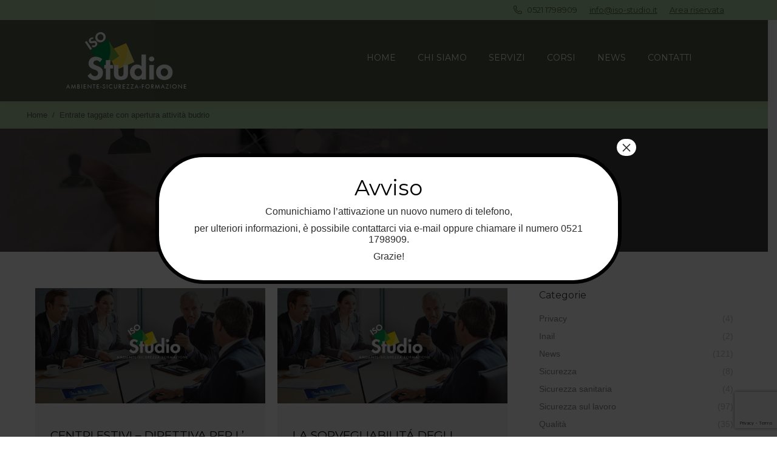

--- FILE ---
content_type: text/html; charset=UTF-8
request_url: https://www.iso-studio.it/tag/apertura-attivita-budrio/
body_size: 17665
content:
<!DOCTYPE html>
<!--[if lt IE 10 ]>
<html lang="it-IT" class="old-ie no-js">
<![endif]-->
<!--[if !(IE 6) | !(IE 7) | !(IE 8)  ]><!-->
<html lang="it-IT" class="no-js">
<!--<![endif]-->
<head>
<meta charset="UTF-8" />
<meta name="viewport" content="width=device-width, initial-scale=1, maximum-scale=1, user-scalable=0">
<link rel="profile" href="http://gmpg.org/xfn/11" />
<link rel="pingback" href="https://www.iso-studio.it/xmlrpc.php" />
<script type="text/javascript" class="_iub_cs_skip">
var _iub = _iub || {};
_iub.csConfiguration = _iub.csConfiguration || {};
_iub.csConfiguration.siteId = "2532629";
_iub.csConfiguration.cookiePolicyId = "90711639";
</script>
<script class="_iub_cs_skip" src="https://cs.iubenda.com/autoblocking/2532629.js"></script>
<meta name='robots' content='index, follow, max-image-preview:large, max-snippet:-1, max-video-preview:-1' />
<style>img:is([sizes="auto" i], [sizes^="auto," i]) { contain-intrinsic-size: 3000px 1500px }</style>
<!-- This site is optimized with the Yoast SEO plugin v24.6 - https://yoast.com/wordpress/plugins/seo/ -->
<title>apertura attività budrio | Formazione e consulenza sicurezza sul lavoro Parma | - Iso Studio</title>
<link rel="canonical" href="https://www.iso-studio.it/tag/apertura-attivita-budrio/" />
<meta property="og:locale" content="it_IT" />
<meta property="og:type" content="article" />
<meta property="og:title" content="apertura attività budrio | Formazione e consulenza sicurezza sul lavoro Parma | - Iso Studio" />
<meta property="og:url" content="https://www.iso-studio.it/tag/apertura-attivita-budrio/" />
<meta property="og:site_name" content="Iso Studio" />
<meta name="twitter:card" content="summary_large_image" />
<script type="application/ld+json" class="yoast-schema-graph">{"@context":"https://schema.org","@graph":[{"@type":"CollectionPage","@id":"https://www.iso-studio.it/tag/apertura-attivita-budrio/","url":"https://www.iso-studio.it/tag/apertura-attivita-budrio/","name":"apertura attività budrio | Formazione e consulenza sicurezza sul lavoro Parma | - Iso Studio","isPartOf":{"@id":"https://www.iso-studio.it/#website"},"primaryImageOfPage":{"@id":"https://www.iso-studio.it/tag/apertura-attivita-budrio/#primaryimage"},"image":{"@id":"https://www.iso-studio.it/tag/apertura-attivita-budrio/#primaryimage"},"thumbnailUrl":"https://www.iso-studio.it/wp-content/uploads/2017/02/consulenza-aziendale.jpg","breadcrumb":{"@id":"https://www.iso-studio.it/tag/apertura-attivita-budrio/#breadcrumb"},"inLanguage":"it-IT"},{"@type":"ImageObject","inLanguage":"it-IT","@id":"https://www.iso-studio.it/tag/apertura-attivita-budrio/#primaryimage","url":"https://www.iso-studio.it/wp-content/uploads/2017/02/consulenza-aziendale.jpg","contentUrl":"https://www.iso-studio.it/wp-content/uploads/2017/02/consulenza-aziendale.jpg","width":1000,"height":500},{"@type":"BreadcrumbList","@id":"https://www.iso-studio.it/tag/apertura-attivita-budrio/#breadcrumb","itemListElement":[{"@type":"ListItem","position":1,"name":"Home","item":"https://www.iso-studio.it/"},{"@type":"ListItem","position":2,"name":"apertura attività budrio"}]},{"@type":"WebSite","@id":"https://www.iso-studio.it/#website","url":"https://www.iso-studio.it/","name":"Iso Studio","description":"Ambiente Sicurezza Formazione","potentialAction":[{"@type":"SearchAction","target":{"@type":"EntryPoint","urlTemplate":"https://www.iso-studio.it/?s={search_term_string}"},"query-input":{"@type":"PropertyValueSpecification","valueRequired":true,"valueName":"search_term_string"}}],"inLanguage":"it-IT"}]}</script>
<!-- / Yoast SEO plugin. -->
<link rel='dns-prefetch' href='//cdn.iubenda.com' />
<link rel='dns-prefetch' href='//maps.googleapis.com' />
<link rel='dns-prefetch' href='//fonts.googleapis.com' />
<link rel="alternate" type="application/rss+xml" title="Iso Studio &raquo; Feed" href="https://www.iso-studio.it/feed/" />
<link rel="alternate" type="application/rss+xml" title="Iso Studio &raquo; Feed dei commenti" href="https://www.iso-studio.it/comments/feed/" />
<link rel="alternate" type="application/rss+xml" title="Iso Studio &raquo; apertura attività budrio Feed del tag" href="https://www.iso-studio.it/tag/apertura-attivita-budrio/feed/" />
<script>
window._wpemojiSettings = {"baseUrl":"https:\/\/s.w.org\/images\/core\/emoji\/15.0.3\/72x72\/","ext":".png","svgUrl":"https:\/\/s.w.org\/images\/core\/emoji\/15.0.3\/svg\/","svgExt":".svg","source":{"concatemoji":"https:\/\/www.iso-studio.it\/wp-includes\/js\/wp-emoji-release.min.js"}};
/*! This file is auto-generated */
!function(i,n){var o,s,e;function c(e){try{var t={supportTests:e,timestamp:(new Date).valueOf()};sessionStorage.setItem(o,JSON.stringify(t))}catch(e){}}function p(e,t,n){e.clearRect(0,0,e.canvas.width,e.canvas.height),e.fillText(t,0,0);var t=new Uint32Array(e.getImageData(0,0,e.canvas.width,e.canvas.height).data),r=(e.clearRect(0,0,e.canvas.width,e.canvas.height),e.fillText(n,0,0),new Uint32Array(e.getImageData(0,0,e.canvas.width,e.canvas.height).data));return t.every(function(e,t){return e===r[t]})}function u(e,t,n){switch(t){case"flag":return n(e,"\ud83c\udff3\ufe0f\u200d\u26a7\ufe0f","\ud83c\udff3\ufe0f\u200b\u26a7\ufe0f")?!1:!n(e,"\ud83c\uddfa\ud83c\uddf3","\ud83c\uddfa\u200b\ud83c\uddf3")&&!n(e,"\ud83c\udff4\udb40\udc67\udb40\udc62\udb40\udc65\udb40\udc6e\udb40\udc67\udb40\udc7f","\ud83c\udff4\u200b\udb40\udc67\u200b\udb40\udc62\u200b\udb40\udc65\u200b\udb40\udc6e\u200b\udb40\udc67\u200b\udb40\udc7f");case"emoji":return!n(e,"\ud83d\udc26\u200d\u2b1b","\ud83d\udc26\u200b\u2b1b")}return!1}function f(e,t,n){var r="undefined"!=typeof WorkerGlobalScope&&self instanceof WorkerGlobalScope?new OffscreenCanvas(300,150):i.createElement("canvas"),a=r.getContext("2d",{willReadFrequently:!0}),o=(a.textBaseline="top",a.font="600 32px Arial",{});return e.forEach(function(e){o[e]=t(a,e,n)}),o}function t(e){var t=i.createElement("script");t.src=e,t.defer=!0,i.head.appendChild(t)}"undefined"!=typeof Promise&&(o="wpEmojiSettingsSupports",s=["flag","emoji"],n.supports={everything:!0,everythingExceptFlag:!0},e=new Promise(function(e){i.addEventListener("DOMContentLoaded",e,{once:!0})}),new Promise(function(t){var n=function(){try{var e=JSON.parse(sessionStorage.getItem(o));if("object"==typeof e&&"number"==typeof e.timestamp&&(new Date).valueOf()<e.timestamp+604800&&"object"==typeof e.supportTests)return e.supportTests}catch(e){}return null}();if(!n){if("undefined"!=typeof Worker&&"undefined"!=typeof OffscreenCanvas&&"undefined"!=typeof URL&&URL.createObjectURL&&"undefined"!=typeof Blob)try{var e="postMessage("+f.toString()+"("+[JSON.stringify(s),u.toString(),p.toString()].join(",")+"));",r=new Blob([e],{type:"text/javascript"}),a=new Worker(URL.createObjectURL(r),{name:"wpTestEmojiSupports"});return void(a.onmessage=function(e){c(n=e.data),a.terminate(),t(n)})}catch(e){}c(n=f(s,u,p))}t(n)}).then(function(e){for(var t in e)n.supports[t]=e[t],n.supports.everything=n.supports.everything&&n.supports[t],"flag"!==t&&(n.supports.everythingExceptFlag=n.supports.everythingExceptFlag&&n.supports[t]);n.supports.everythingExceptFlag=n.supports.everythingExceptFlag&&!n.supports.flag,n.DOMReady=!1,n.readyCallback=function(){n.DOMReady=!0}}).then(function(){return e}).then(function(){var e;n.supports.everything||(n.readyCallback(),(e=n.source||{}).concatemoji?t(e.concatemoji):e.wpemoji&&e.twemoji&&(t(e.twemoji),t(e.wpemoji)))}))}((window,document),window._wpemojiSettings);
</script>
<style id='wp-emoji-styles-inline-css'>
img.wp-smiley, img.emoji {
display: inline !important;
border: none !important;
box-shadow: none !important;
height: 1em !important;
width: 1em !important;
margin: 0 0.07em !important;
vertical-align: -0.1em !important;
background: none !important;
padding: 0 !important;
}
</style>
<!-- <link rel='stylesheet' id='wp-block-library-css' href='https://www.iso-studio.it/wp-includes/css/dist/block-library/style.min.css' media='all' /> -->
<link rel="stylesheet" type="text/css" href="//www.iso-studio.it/wp-content/cache/wpfc-minified/eics7k3a/68cxp.css" media="all"/>
<style id='wp-block-library-theme-inline-css'>
.wp-block-audio :where(figcaption){color:#555;font-size:13px;text-align:center}.is-dark-theme .wp-block-audio :where(figcaption){color:#ffffffa6}.wp-block-audio{margin:0 0 1em}.wp-block-code{border:1px solid #ccc;border-radius:4px;font-family:Menlo,Consolas,monaco,monospace;padding:.8em 1em}.wp-block-embed :where(figcaption){color:#555;font-size:13px;text-align:center}.is-dark-theme .wp-block-embed :where(figcaption){color:#ffffffa6}.wp-block-embed{margin:0 0 1em}.blocks-gallery-caption{color:#555;font-size:13px;text-align:center}.is-dark-theme .blocks-gallery-caption{color:#ffffffa6}:root :where(.wp-block-image figcaption){color:#555;font-size:13px;text-align:center}.is-dark-theme :root :where(.wp-block-image figcaption){color:#ffffffa6}.wp-block-image{margin:0 0 1em}.wp-block-pullquote{border-bottom:4px solid;border-top:4px solid;color:currentColor;margin-bottom:1.75em}.wp-block-pullquote cite,.wp-block-pullquote footer,.wp-block-pullquote__citation{color:currentColor;font-size:.8125em;font-style:normal;text-transform:uppercase}.wp-block-quote{border-left:.25em solid;margin:0 0 1.75em;padding-left:1em}.wp-block-quote cite,.wp-block-quote footer{color:currentColor;font-size:.8125em;font-style:normal;position:relative}.wp-block-quote:where(.has-text-align-right){border-left:none;border-right:.25em solid;padding-left:0;padding-right:1em}.wp-block-quote:where(.has-text-align-center){border:none;padding-left:0}.wp-block-quote.is-large,.wp-block-quote.is-style-large,.wp-block-quote:where(.is-style-plain){border:none}.wp-block-search .wp-block-search__label{font-weight:700}.wp-block-search__button{border:1px solid #ccc;padding:.375em .625em}:where(.wp-block-group.has-background){padding:1.25em 2.375em}.wp-block-separator.has-css-opacity{opacity:.4}.wp-block-separator{border:none;border-bottom:2px solid;margin-left:auto;margin-right:auto}.wp-block-separator.has-alpha-channel-opacity{opacity:1}.wp-block-separator:not(.is-style-wide):not(.is-style-dots){width:100px}.wp-block-separator.has-background:not(.is-style-dots){border-bottom:none;height:1px}.wp-block-separator.has-background:not(.is-style-wide):not(.is-style-dots){height:2px}.wp-block-table{margin:0 0 1em}.wp-block-table td,.wp-block-table th{word-break:normal}.wp-block-table :where(figcaption){color:#555;font-size:13px;text-align:center}.is-dark-theme .wp-block-table :where(figcaption){color:#ffffffa6}.wp-block-video :where(figcaption){color:#555;font-size:13px;text-align:center}.is-dark-theme .wp-block-video :where(figcaption){color:#ffffffa6}.wp-block-video{margin:0 0 1em}:root :where(.wp-block-template-part.has-background){margin-bottom:0;margin-top:0;padding:1.25em 2.375em}
</style>
<style id='classic-theme-styles-inline-css'>
/*! This file is auto-generated */
.wp-block-button__link{color:#fff;background-color:#32373c;border-radius:9999px;box-shadow:none;text-decoration:none;padding:calc(.667em + 2px) calc(1.333em + 2px);font-size:1.125em}.wp-block-file__button{background:#32373c;color:#fff;text-decoration:none}
</style>
<style id='global-styles-inline-css'>
:root{--wp--preset--aspect-ratio--square: 1;--wp--preset--aspect-ratio--4-3: 4/3;--wp--preset--aspect-ratio--3-4: 3/4;--wp--preset--aspect-ratio--3-2: 3/2;--wp--preset--aspect-ratio--2-3: 2/3;--wp--preset--aspect-ratio--16-9: 16/9;--wp--preset--aspect-ratio--9-16: 9/16;--wp--preset--color--black: #000000;--wp--preset--color--cyan-bluish-gray: #abb8c3;--wp--preset--color--white: #FFF;--wp--preset--color--pale-pink: #f78da7;--wp--preset--color--vivid-red: #cf2e2e;--wp--preset--color--luminous-vivid-orange: #ff6900;--wp--preset--color--luminous-vivid-amber: #fcb900;--wp--preset--color--light-green-cyan: #7bdcb5;--wp--preset--color--vivid-green-cyan: #00d084;--wp--preset--color--pale-cyan-blue: #8ed1fc;--wp--preset--color--vivid-cyan-blue: #0693e3;--wp--preset--color--vivid-purple: #9b51e0;--wp--preset--color--accent: #b1d1a3;--wp--preset--color--dark-gray: #111;--wp--preset--color--light-gray: #767676;--wp--preset--gradient--vivid-cyan-blue-to-vivid-purple: linear-gradient(135deg,rgba(6,147,227,1) 0%,rgb(155,81,224) 100%);--wp--preset--gradient--light-green-cyan-to-vivid-green-cyan: linear-gradient(135deg,rgb(122,220,180) 0%,rgb(0,208,130) 100%);--wp--preset--gradient--luminous-vivid-amber-to-luminous-vivid-orange: linear-gradient(135deg,rgba(252,185,0,1) 0%,rgba(255,105,0,1) 100%);--wp--preset--gradient--luminous-vivid-orange-to-vivid-red: linear-gradient(135deg,rgba(255,105,0,1) 0%,rgb(207,46,46) 100%);--wp--preset--gradient--very-light-gray-to-cyan-bluish-gray: linear-gradient(135deg,rgb(238,238,238) 0%,rgb(169,184,195) 100%);--wp--preset--gradient--cool-to-warm-spectrum: linear-gradient(135deg,rgb(74,234,220) 0%,rgb(151,120,209) 20%,rgb(207,42,186) 40%,rgb(238,44,130) 60%,rgb(251,105,98) 80%,rgb(254,248,76) 100%);--wp--preset--gradient--blush-light-purple: linear-gradient(135deg,rgb(255,206,236) 0%,rgb(152,150,240) 100%);--wp--preset--gradient--blush-bordeaux: linear-gradient(135deg,rgb(254,205,165) 0%,rgb(254,45,45) 50%,rgb(107,0,62) 100%);--wp--preset--gradient--luminous-dusk: linear-gradient(135deg,rgb(255,203,112) 0%,rgb(199,81,192) 50%,rgb(65,88,208) 100%);--wp--preset--gradient--pale-ocean: linear-gradient(135deg,rgb(255,245,203) 0%,rgb(182,227,212) 50%,rgb(51,167,181) 100%);--wp--preset--gradient--electric-grass: linear-gradient(135deg,rgb(202,248,128) 0%,rgb(113,206,126) 100%);--wp--preset--gradient--midnight: linear-gradient(135deg,rgb(2,3,129) 0%,rgb(40,116,252) 100%);--wp--preset--font-size--small: 13px;--wp--preset--font-size--medium: 20px;--wp--preset--font-size--large: 36px;--wp--preset--font-size--x-large: 42px;--wp--preset--spacing--20: 0.44rem;--wp--preset--spacing--30: 0.67rem;--wp--preset--spacing--40: 1rem;--wp--preset--spacing--50: 1.5rem;--wp--preset--spacing--60: 2.25rem;--wp--preset--spacing--70: 3.38rem;--wp--preset--spacing--80: 5.06rem;--wp--preset--shadow--natural: 6px 6px 9px rgba(0, 0, 0, 0.2);--wp--preset--shadow--deep: 12px 12px 50px rgba(0, 0, 0, 0.4);--wp--preset--shadow--sharp: 6px 6px 0px rgba(0, 0, 0, 0.2);--wp--preset--shadow--outlined: 6px 6px 0px -3px rgba(255, 255, 255, 1), 6px 6px rgba(0, 0, 0, 1);--wp--preset--shadow--crisp: 6px 6px 0px rgba(0, 0, 0, 1);}:where(.is-layout-flex){gap: 0.5em;}:where(.is-layout-grid){gap: 0.5em;}body .is-layout-flex{display: flex;}.is-layout-flex{flex-wrap: wrap;align-items: center;}.is-layout-flex > :is(*, div){margin: 0;}body .is-layout-grid{display: grid;}.is-layout-grid > :is(*, div){margin: 0;}:where(.wp-block-columns.is-layout-flex){gap: 2em;}:where(.wp-block-columns.is-layout-grid){gap: 2em;}:where(.wp-block-post-template.is-layout-flex){gap: 1.25em;}:where(.wp-block-post-template.is-layout-grid){gap: 1.25em;}.has-black-color{color: var(--wp--preset--color--black) !important;}.has-cyan-bluish-gray-color{color: var(--wp--preset--color--cyan-bluish-gray) !important;}.has-white-color{color: var(--wp--preset--color--white) !important;}.has-pale-pink-color{color: var(--wp--preset--color--pale-pink) !important;}.has-vivid-red-color{color: var(--wp--preset--color--vivid-red) !important;}.has-luminous-vivid-orange-color{color: var(--wp--preset--color--luminous-vivid-orange) !important;}.has-luminous-vivid-amber-color{color: var(--wp--preset--color--luminous-vivid-amber) !important;}.has-light-green-cyan-color{color: var(--wp--preset--color--light-green-cyan) !important;}.has-vivid-green-cyan-color{color: var(--wp--preset--color--vivid-green-cyan) !important;}.has-pale-cyan-blue-color{color: var(--wp--preset--color--pale-cyan-blue) !important;}.has-vivid-cyan-blue-color{color: var(--wp--preset--color--vivid-cyan-blue) !important;}.has-vivid-purple-color{color: var(--wp--preset--color--vivid-purple) !important;}.has-black-background-color{background-color: var(--wp--preset--color--black) !important;}.has-cyan-bluish-gray-background-color{background-color: var(--wp--preset--color--cyan-bluish-gray) !important;}.has-white-background-color{background-color: var(--wp--preset--color--white) !important;}.has-pale-pink-background-color{background-color: var(--wp--preset--color--pale-pink) !important;}.has-vivid-red-background-color{background-color: var(--wp--preset--color--vivid-red) !important;}.has-luminous-vivid-orange-background-color{background-color: var(--wp--preset--color--luminous-vivid-orange) !important;}.has-luminous-vivid-amber-background-color{background-color: var(--wp--preset--color--luminous-vivid-amber) !important;}.has-light-green-cyan-background-color{background-color: var(--wp--preset--color--light-green-cyan) !important;}.has-vivid-green-cyan-background-color{background-color: var(--wp--preset--color--vivid-green-cyan) !important;}.has-pale-cyan-blue-background-color{background-color: var(--wp--preset--color--pale-cyan-blue) !important;}.has-vivid-cyan-blue-background-color{background-color: var(--wp--preset--color--vivid-cyan-blue) !important;}.has-vivid-purple-background-color{background-color: var(--wp--preset--color--vivid-purple) !important;}.has-black-border-color{border-color: var(--wp--preset--color--black) !important;}.has-cyan-bluish-gray-border-color{border-color: var(--wp--preset--color--cyan-bluish-gray) !important;}.has-white-border-color{border-color: var(--wp--preset--color--white) !important;}.has-pale-pink-border-color{border-color: var(--wp--preset--color--pale-pink) !important;}.has-vivid-red-border-color{border-color: var(--wp--preset--color--vivid-red) !important;}.has-luminous-vivid-orange-border-color{border-color: var(--wp--preset--color--luminous-vivid-orange) !important;}.has-luminous-vivid-amber-border-color{border-color: var(--wp--preset--color--luminous-vivid-amber) !important;}.has-light-green-cyan-border-color{border-color: var(--wp--preset--color--light-green-cyan) !important;}.has-vivid-green-cyan-border-color{border-color: var(--wp--preset--color--vivid-green-cyan) !important;}.has-pale-cyan-blue-border-color{border-color: var(--wp--preset--color--pale-cyan-blue) !important;}.has-vivid-cyan-blue-border-color{border-color: var(--wp--preset--color--vivid-cyan-blue) !important;}.has-vivid-purple-border-color{border-color: var(--wp--preset--color--vivid-purple) !important;}.has-vivid-cyan-blue-to-vivid-purple-gradient-background{background: var(--wp--preset--gradient--vivid-cyan-blue-to-vivid-purple) !important;}.has-light-green-cyan-to-vivid-green-cyan-gradient-background{background: var(--wp--preset--gradient--light-green-cyan-to-vivid-green-cyan) !important;}.has-luminous-vivid-amber-to-luminous-vivid-orange-gradient-background{background: var(--wp--preset--gradient--luminous-vivid-amber-to-luminous-vivid-orange) !important;}.has-luminous-vivid-orange-to-vivid-red-gradient-background{background: var(--wp--preset--gradient--luminous-vivid-orange-to-vivid-red) !important;}.has-very-light-gray-to-cyan-bluish-gray-gradient-background{background: var(--wp--preset--gradient--very-light-gray-to-cyan-bluish-gray) !important;}.has-cool-to-warm-spectrum-gradient-background{background: var(--wp--preset--gradient--cool-to-warm-spectrum) !important;}.has-blush-light-purple-gradient-background{background: var(--wp--preset--gradient--blush-light-purple) !important;}.has-blush-bordeaux-gradient-background{background: var(--wp--preset--gradient--blush-bordeaux) !important;}.has-luminous-dusk-gradient-background{background: var(--wp--preset--gradient--luminous-dusk) !important;}.has-pale-ocean-gradient-background{background: var(--wp--preset--gradient--pale-ocean) !important;}.has-electric-grass-gradient-background{background: var(--wp--preset--gradient--electric-grass) !important;}.has-midnight-gradient-background{background: var(--wp--preset--gradient--midnight) !important;}.has-small-font-size{font-size: var(--wp--preset--font-size--small) !important;}.has-medium-font-size{font-size: var(--wp--preset--font-size--medium) !important;}.has-large-font-size{font-size: var(--wp--preset--font-size--large) !important;}.has-x-large-font-size{font-size: var(--wp--preset--font-size--x-large) !important;}
:where(.wp-block-post-template.is-layout-flex){gap: 1.25em;}:where(.wp-block-post-template.is-layout-grid){gap: 1.25em;}
:where(.wp-block-columns.is-layout-flex){gap: 2em;}:where(.wp-block-columns.is-layout-grid){gap: 2em;}
:root :where(.wp-block-pullquote){font-size: 1.5em;line-height: 1.6;}
</style>
<!-- <link rel='stylesheet' id='contact-form-7-css' href='https://www.iso-studio.it/wp-content/plugins/contact-form-7/includes/css/styles.css' media='all' /> -->
<!-- <link rel='stylesheet' id='rss-news-display.css-css' href='https://www.iso-studio.it/wp-content/plugins/rss-news-display/rss-news-display.css' media='all' /> -->
<!-- <link rel='stylesheet' id='bootstrap-css' href='https://www.iso-studio.it/wp-content/themes/dt-the7-child/css/bootstrap.min.css' media='all' /> -->
<!-- <link rel='stylesheet' id='bootstrap-datapicker3-css' href='https://www.iso-studio.it/wp-content/themes/dt-the7-child/bootstrap-datepicker/css/bootstrap-datepicker3.min.css' media='all' /> -->
<!-- <link rel='stylesheet' id='bootstrap-datapicker3-standalone-css' href='https://www.iso-studio.it/wp-content/themes/dt-the7-child/bootstrap-datepicker/css/bootstrap-datepicker3.standalone.min.css' media='all' /> -->
<!-- <link rel='stylesheet' id='the7-font-css' href='https://www.iso-studio.it/wp-content/themes/dt-the7/fonts/icomoon-the7-font/icomoon-the7-font.min.css' media='all' /> -->
<!-- <link rel='stylesheet' id='the7-awesome-fonts-css' href='https://www.iso-studio.it/wp-content/themes/dt-the7/fonts/FontAwesome/css/all.min.css' media='all' /> -->
<!-- <link rel='stylesheet' id='the7-awesome-fonts-back-css' href='https://www.iso-studio.it/wp-content/themes/dt-the7/fonts/FontAwesome/back-compat.min.css' media='all' /> -->
<!-- <link rel='stylesheet' id='the7-Defaults-css' href='https://www.iso-studio.it/wp-content/uploads/smile_fonts/Defaults/Defaults.css' media='all' /> -->
<!-- <link rel='stylesheet' id='popup-maker-site-css' href='//www.iso-studio.it/wp-content/uploads/pum/pum-site-styles.css?generated=1741353973&#038;ver=1.20.4' media='all' /> -->
<link rel="stylesheet" type="text/css" href="//www.iso-studio.it/wp-content/cache/wpfc-minified/fhprmwff/68cy2.css" media="all"/>
<link rel='stylesheet' id='dt-web-fonts-css' href='https://fonts.googleapis.com/css?family=Montserrat:400,600,700%7CRoboto+Slab:400,600,700' media='all' />
<!-- <link rel='stylesheet' id='dt-main-css' href='https://www.iso-studio.it/wp-content/themes/dt-the7/css/main.min.css' media='all' /> -->
<!-- <link rel='stylesheet' id='the7-custom-scrollbar-css' href='https://www.iso-studio.it/wp-content/themes/dt-the7/lib/custom-scrollbar/custom-scrollbar.min.css' media='all' /> -->
<!-- <link rel='stylesheet' id='the7-wpbakery-css' href='https://www.iso-studio.it/wp-content/themes/dt-the7/css/wpbakery.min.css' media='all' /> -->
<!-- <link rel='stylesheet' id='the7-css-vars-css' href='https://www.iso-studio.it/wp-content/uploads/the7-css/css-vars.css' media='all' /> -->
<!-- <link rel='stylesheet' id='dt-custom-css' href='https://www.iso-studio.it/wp-content/uploads/the7-css/custom.css' media='all' /> -->
<!-- <link rel='stylesheet' id='dt-media-css' href='https://www.iso-studio.it/wp-content/uploads/the7-css/media.css' media='all' /> -->
<!-- <link rel='stylesheet' id='the7-mega-menu-css' href='https://www.iso-studio.it/wp-content/uploads/the7-css/mega-menu.css' media='all' /> -->
<!-- <link rel='stylesheet' id='the7-elements-css' href='https://www.iso-studio.it/wp-content/uploads/the7-css/post-type-dynamic.css' media='all' /> -->
<!-- <link rel='stylesheet' id='style-css' href='https://www.iso-studio.it/wp-content/themes/dt-the7-child/style.css' media='all' /> -->
<!-- <link rel='stylesheet' id='ultimate-vc-addons-style-min-css' href='https://www.iso-studio.it/wp-content/plugins/Ultimate_VC_Addons/assets/min-css/ultimate.min.css' media='all' /> -->
<!-- <link rel='stylesheet' id='ultimate-vc-addons-icons-css' href='https://www.iso-studio.it/wp-content/plugins/Ultimate_VC_Addons/assets/css/icons.css' media='all' /> -->
<!-- <link rel='stylesheet' id='ultimate-vc-addons-vidcons-css' href='https://www.iso-studio.it/wp-content/plugins/Ultimate_VC_Addons/assets/fonts/vidcons.css' media='all' /> -->
<link rel="stylesheet" type="text/css" href="//www.iso-studio.it/wp-content/cache/wpfc-minified/2efxgk8z/68itq.css" media="all"/>
<link rel='stylesheet' id='ultimate-vc-addons-selected-google-fonts-style-css' href='https://fonts.googleapis.com/css?family=Montserrat:normal,300,300italic,italic,600,600italic,700,700italic,800,800italic&#038;subset=vietnamese,latin-ext,latin' media='all' />
<script src='//www.iso-studio.it/wp-content/cache/wpfc-minified/qha6lr3p/68cxp.js' type="text/javascript"></script>
<!-- <script src="https://www.iso-studio.it/wp-includes/js/jquery/jquery.min.js" id="jquery-core-js"></script> -->
<!-- <script src="https://www.iso-studio.it/wp-includes/js/jquery/jquery-migrate.min.js" id="jquery-migrate-js"></script> -->
<script  type="text/javascript" class=" _iub_cs_skip" id="iubenda-head-inline-scripts-0">
var _iub = _iub || [];
_iub.csConfiguration = {"askConsentAtCookiePolicyUpdate":true,"countryDetection":true,"enableLgpd":true,"lgpdAppliesGlobally":false,"perPurposeConsent":true,"reloadOnConsent":true,"siteId":2532629,"cookiePolicyId":90711639,"lang":"it", "promptToAcceptOnBlockedElements":true,"banner":{"acceptButtonColor":"#4F5A46","acceptButtonDisplay":true,"backgroundColor":"#FFFFFF","closeButtonRejects":true,"customizeButtonCaptionColor":"#4D4D4D","customizeButtonColor":"#DADADA","customizeButtonDisplay":true,"explicitWithdrawal":true,"listPurposes":true,"logo":null,"linksColor":"#000000","ownerName":"iso-studio.it","position":"float-bottom-right","rejectButtonColor":"#4F5A46","rejectButtonDisplay":true,"showTotalNumberOfProviders":true,"textColor":"#000000"}};
</script>
<script  type="text/javascript" charset="UTF-8" async="" class=" _iub_cs_skip" src="//cdn.iubenda.com/cs/iubenda_cs.js" id="iubenda-head-scripts-1-js"></script>
<script src='//www.iso-studio.it/wp-content/cache/wpfc-minified/lc86fncz/68cxp.js' type="text/javascript"></script>
<!-- <script src="//www.iso-studio.it/wp-content/plugins/revslider/sr6/assets/js/rbtools.min.js" async id="tp-tools-js"></script> -->
<!-- <script src="//www.iso-studio.it/wp-content/plugins/revslider/sr6/assets/js/rs6.min.js" async id="revmin-js"></script> -->
<!-- <script src="https://www.iso-studio.it/wp-content/plugins/rss-news-display/js/jquery.cycle.all.min.js" id="jquery.cycle.all.min-js"></script> -->
<!-- <script src="https://www.iso-studio.it/wp-includes/js/jquery/ui/core.min.js" id="jquery-ui-core-js"></script> -->
<script id="dt-above-fold-js-extra">
var dtLocal = {"themeUrl":"https:\/\/www.iso-studio.it\/wp-content\/themes\/dt-the7","passText":"Per visualizzare questo post protetto, inserisci la password qui sotto:","moreButtonText":{"loading":"Caricamento...","loadMore":"Carica ancora"},"postID":"2669","ajaxurl":"https:\/\/www.iso-studio.it\/wp-admin\/admin-ajax.php","REST":{"baseUrl":"https:\/\/www.iso-studio.it\/wp-json\/the7\/v1","endpoints":{"sendMail":"\/send-mail"}},"contactMessages":{"required":"One or more fields have an error. Please check and try again.","terms":"Accetta la privacy policy.","fillTheCaptchaError":"Riempi il captcha."},"captchaSiteKey":"","ajaxNonce":"d4a80080d9","pageData":{"type":"archive","template":"archive","layout":"masonry"},"themeSettings":{"smoothScroll":"off","lazyLoading":false,"desktopHeader":{"height":120},"ToggleCaptionEnabled":"disabled","ToggleCaption":"Navigazione","floatingHeader":{"showAfter":50,"showMenu":true,"height":80,"logo":{"showLogo":true,"html":"<img class=\" preload-me\" src=\"https:\/\/www.iso-studio.it\/wp-content\/uploads\/2017\/12\/logo-iso.png\" srcset=\"https:\/\/www.iso-studio.it\/wp-content\/uploads\/2017\/12\/logo-iso.png 199w, https:\/\/www.iso-studio.it\/wp-content\/uploads\/2017\/12\/logo-iso-retina-1.png 317w\" width=\"199\" height=\"94\"   sizes=\"199px\" alt=\"Iso Studio\" \/>","url":"https:\/\/www.iso-studio.it\/"}},"topLine":{"floatingTopLine":{"logo":{"showLogo":false,"html":""}}},"mobileHeader":{"firstSwitchPoint":940,"secondSwitchPoint":800,"firstSwitchPointHeight":100,"secondSwitchPointHeight":80,"mobileToggleCaptionEnabled":"disabled","mobileToggleCaption":"Menu"},"stickyMobileHeaderFirstSwitch":{"logo":{"html":"<img class=\" preload-me\" src=\"https:\/\/www.iso-studio.it\/wp-content\/uploads\/2017\/12\/logo-iso.png\" srcset=\"https:\/\/www.iso-studio.it\/wp-content\/uploads\/2017\/12\/logo-iso.png 199w, https:\/\/www.iso-studio.it\/wp-content\/uploads\/2017\/12\/logo-iso-retina-1.png 317w\" width=\"199\" height=\"94\"   sizes=\"199px\" alt=\"Iso Studio\" \/>"}},"stickyMobileHeaderSecondSwitch":{"logo":{"html":"<img class=\" preload-me\" src=\"https:\/\/www.iso-studio.it\/wp-content\/uploads\/2017\/12\/logo-iso.png\" srcset=\"https:\/\/www.iso-studio.it\/wp-content\/uploads\/2017\/12\/logo-iso.png 199w, https:\/\/www.iso-studio.it\/wp-content\/uploads\/2017\/12\/logo-iso-retina-1.png 317w\" width=\"199\" height=\"94\"   sizes=\"199px\" alt=\"Iso Studio\" \/>"}},"sidebar":{"switchPoint":970},"boxedWidth":"1280px"},"VCMobileScreenWidth":"768"};
var dtShare = {"shareButtonText":{"facebook":"Condividi su Facebook","twitter":"Share on X","pinterest":"Pin it","linkedin":"Condividi su Linkedin","whatsapp":"Condividi su Whatsapp"},"overlayOpacity":"85"};
</script>
<script src='//www.iso-studio.it/wp-content/cache/wpfc-minified/m7v5xtco/68itq.js' type="text/javascript"></script>
<!-- <script src="https://www.iso-studio.it/wp-content/themes/dt-the7/js/above-the-fold.min.js" id="dt-above-fold-js"></script> -->
<!-- <script src="https://www.iso-studio.it/wp-content/plugins/Ultimate_VC_Addons/assets/min-js/modernizr-custom.min.js" id="ultimate-vc-addons-modernizr-js"></script> -->
<!-- <script src="https://www.iso-studio.it/wp-content/plugins/Ultimate_VC_Addons/assets/min-js/jquery-ui.min.js" id="jquery_ui-js"></script> -->
<script src="https://maps.googleapis.com/maps/api/js?key=AIzaSyDNMDlCe8P7QE8uXJJcNNfGSWPY1J_PRbI" id="ultimate-vc-addons-googleapis-js"></script>
<script src='//www.iso-studio.it/wp-content/cache/wpfc-minified/zzyvhx2/68itq.js' type="text/javascript"></script>
<!-- <script src="https://www.iso-studio.it/wp-includes/js/jquery/ui/mouse.min.js" id="jquery-ui-mouse-js"></script> -->
<!-- <script src="https://www.iso-studio.it/wp-includes/js/jquery/ui/slider.min.js" id="jquery-ui-slider-js"></script> -->
<!-- <script src="https://www.iso-studio.it/wp-content/plugins/Ultimate_VC_Addons/assets/min-js/jquery-ui-labeledslider.min.js" id="ultimate-vc-addons_range_tick-js"></script> -->
<!-- <script src="https://www.iso-studio.it/wp-content/plugins/Ultimate_VC_Addons/assets/min-js/ultimate.min.js" id="ultimate-vc-addons-script-js"></script> -->
<!-- <script src="https://www.iso-studio.it/wp-content/plugins/Ultimate_VC_Addons/assets/min-js/modal-all.min.js" id="ultimate-vc-addons-modal-all-js"></script> -->
<!-- <script src="https://www.iso-studio.it/wp-content/plugins/Ultimate_VC_Addons/assets/min-js/jparallax.min.js" id="ultimate-vc-addons-jquery.shake-js"></script> -->
<!-- <script src="https://www.iso-studio.it/wp-content/plugins/Ultimate_VC_Addons/assets/min-js/vhparallax.min.js" id="ultimate-vc-addons-jquery.vhparallax-js"></script> -->
<!-- <script src="https://www.iso-studio.it/wp-content/plugins/Ultimate_VC_Addons/assets/min-js/ultimate_bg.min.js" id="ultimate-vc-addons-row-bg-js"></script> -->
<!-- <script src="https://www.iso-studio.it/wp-content/plugins/Ultimate_VC_Addons/assets/min-js/mb-YTPlayer.min.js" id="ultimate-vc-addons-jquery.ytplayer-js"></script> -->
<script></script><link rel="https://api.w.org/" href="https://www.iso-studio.it/wp-json/" /><link rel="alternate" title="JSON" type="application/json" href="https://www.iso-studio.it/wp-json/wp/v2/tags/506" /><link rel="EditURI" type="application/rsd+xml" title="RSD" href="https://www.iso-studio.it/xmlrpc.php?rsd" />
<meta name="generator" content="WordPress 6.7.4" />
<meta name="generator" content="Powered by WPBakery Page Builder - drag and drop page builder for WordPress."/>
<meta name="generator" content="Powered by Slider Revolution 6.7.29 - responsive, Mobile-Friendly Slider Plugin for WordPress with comfortable drag and drop interface." />
<link rel="icon" href="https://www.iso-studio.it/wp-content/uploads/2017/12/favicon-1.png" type="image/png" sizes="16x16"/><link rel="icon" href="https://www.iso-studio.it/wp-content/uploads/2017/12/favicon-1.png" type="image/png" sizes="32x32"/><script>function setREVStartSize(e){
//window.requestAnimationFrame(function() {
window.RSIW = window.RSIW===undefined ? window.innerWidth : window.RSIW;
window.RSIH = window.RSIH===undefined ? window.innerHeight : window.RSIH;
try {
var pw = document.getElementById(e.c).parentNode.offsetWidth,
newh;
pw = pw===0 || isNaN(pw) || (e.l=="fullwidth" || e.layout=="fullwidth") ? window.RSIW : pw;
e.tabw = e.tabw===undefined ? 0 : parseInt(e.tabw);
e.thumbw = e.thumbw===undefined ? 0 : parseInt(e.thumbw);
e.tabh = e.tabh===undefined ? 0 : parseInt(e.tabh);
e.thumbh = e.thumbh===undefined ? 0 : parseInt(e.thumbh);
e.tabhide = e.tabhide===undefined ? 0 : parseInt(e.tabhide);
e.thumbhide = e.thumbhide===undefined ? 0 : parseInt(e.thumbhide);
e.mh = e.mh===undefined || e.mh=="" || e.mh==="auto" ? 0 : parseInt(e.mh,0);
if(e.layout==="fullscreen" || e.l==="fullscreen")
newh = Math.max(e.mh,window.RSIH);
else{
e.gw = Array.isArray(e.gw) ? e.gw : [e.gw];
for (var i in e.rl) if (e.gw[i]===undefined || e.gw[i]===0) e.gw[i] = e.gw[i-1];
e.gh = e.el===undefined || e.el==="" || (Array.isArray(e.el) && e.el.length==0)? e.gh : e.el;
e.gh = Array.isArray(e.gh) ? e.gh : [e.gh];
for (var i in e.rl) if (e.gh[i]===undefined || e.gh[i]===0) e.gh[i] = e.gh[i-1];
var nl = new Array(e.rl.length),
ix = 0,
sl;
e.tabw = e.tabhide>=pw ? 0 : e.tabw;
e.thumbw = e.thumbhide>=pw ? 0 : e.thumbw;
e.tabh = e.tabhide>=pw ? 0 : e.tabh;
e.thumbh = e.thumbhide>=pw ? 0 : e.thumbh;
for (var i in e.rl) nl[i] = e.rl[i]<window.RSIW ? 0 : e.rl[i];
sl = nl[0];
for (var i in nl) if (sl>nl[i] && nl[i]>0) { sl = nl[i]; ix=i;}
var m = pw>(e.gw[ix]+e.tabw+e.thumbw) ? 1 : (pw-(e.tabw+e.thumbw)) / (e.gw[ix]);
newh =  (e.gh[ix] * m) + (e.tabh + e.thumbh);
}
var el = document.getElementById(e.c);
if (el!==null && el) el.style.height = newh+"px";
el = document.getElementById(e.c+"_wrapper");
if (el!==null && el) {
el.style.height = newh+"px";
el.style.display = "block";
}
} catch(e){
console.log("Failure at Presize of Slider:" + e)
}
//});
};</script>
<style id="wp-custom-css">
a.iubenda-tp-btn.iubenda-cs-preferences-link {
display: none !important;
}		</style>
<noscript><style> .wpb_animate_when_almost_visible { opacity: 1; }</style></noscript></head>
<body id="the7-body" class="archive tag tag-apertura-attivita-budrio tag-506 wp-embed-responsive the7-core-ver-2.7.10 layout-masonry description-under-image dt-responsive-on right-mobile-menu-close-icon ouside-menu-close-icon mobile-hamburger-close-bg-enable mobile-hamburger-close-bg-hover-enable  fade-medium-mobile-menu-close-icon fade-medium-menu-close-icon srcset-enabled btn-flat custom-btn-color custom-btn-hover-color phantom-fade phantom-shadow-decoration phantom-main-logo-on sticky-mobile-header top-header first-switch-logo-left first-switch-menu-right second-switch-logo-left second-switch-menu-right layzr-loading-on no-avatars popup-message-style the7-ver-12.3.1 dt-fa-compatibility wpb-js-composer js-comp-ver-8.2 vc_responsive">
<!-- The7 12.3.1 -->
<div id="page">
<a class="skip-link screen-reader-text" href="#content">Vai ai contenuti</a>
<div class="masthead inline-header right widgets shadow-decoration shadow-mobile-header-decoration small-mobile-menu-icon mobile-menu-icon-bg-on mobile-menu-icon-hover-bg-on dt-parent-menu-clickable show-sub-menu-on-hover"  role="banner">
<div class="top-bar top-bar-line-hide">
<div class="top-bar-bg" ></div>
<div class="mini-widgets left-widgets"></div><div class="right-widgets mini-widgets"><a href="tel:+3905211798909" class="mini-contacts phone show-on-desktop in-top-bar-right in-menu-second-switch"><i class="fa-fw the7-mw-icon-phone"></i>0521 1798909</a><div class="text-area show-on-desktop in-menu-first-switch in-menu-second-switch"><p><span class="mini-contacts email"><a title="info@iso-studio.it" alt="info@iso-studio.it" href="mailto:info@iso-studio.it">info@iso-studio.it</a></span></p>
</div><div class="text-area show-on-desktop in-menu-first-switch in-menu-second-switch"><div class="mini-login"><a href="https://www.iso-studio.it/area-riservata" class="submit">Area riservata</a></div>
</div></div></div>
<header class="header-bar">
<div class="branding">
<div id="site-title" class="assistive-text">Iso Studio</div>
<div id="site-description" class="assistive-text">Ambiente Sicurezza Formazione</div>
<a class="same-logo" href="https://www.iso-studio.it/"><img class=" preload-me" src="https://www.iso-studio.it/wp-content/uploads/2017/12/logo-iso.png" srcset="https://www.iso-studio.it/wp-content/uploads/2017/12/logo-iso.png 199w, https://www.iso-studio.it/wp-content/uploads/2017/12/logo-iso-retina-1.png 317w" width="199" height="94"   sizes="199px" alt="Iso Studio" /></a></div>
<ul id="primary-menu" class="main-nav bg-outline-decoration hover-outline-decoration active-outline-decoration"><li class="menu-item menu-item-type-post_type menu-item-object-page menu-item-home menu-item-665 first depth-0"><a href='https://www.iso-studio.it/' data-level='1'><span class="menu-item-text"><span class="menu-text">Home</span></span></a></li> <li class="menu-item menu-item-type-custom menu-item-object-custom menu-item-has-children menu-item-867 has-children depth-0"><a href='https://www.iso-studio.it/iso-studio/' data-level='1'><span class="menu-item-text"><span class="menu-text">Chi siamo</span></span></a><ul class="sub-nav hover-style-bg"><li class="menu-item menu-item-type-post_type menu-item-object-page menu-item-666 first depth-1"><a href='https://www.iso-studio.it/iso-studio/' data-level='2'><span class="menu-item-text"><span class="menu-text">ISO-STUDIO</span></span></a></li> <li class="menu-item menu-item-type-post_type menu-item-object-page menu-item-2330 depth-1"><a href='https://www.iso-studio.it/iso-studio/i-nostri-partners/' data-level='2'><span class="menu-item-text"><span class="menu-text">I nostri Partners</span></span></a></li> <li class="menu-item menu-item-type-post_type menu-item-object-page menu-item-1030 depth-1"><a href='https://www.iso-studio.it/iso-studio/diventa-partner/' data-level='2'><span class="menu-item-text"><span class="menu-text">Diventa partner</span></span></a></li> </ul></li> <li class="menu-item menu-item-type-post_type menu-item-object-page menu-item-has-children menu-item-1279 has-children depth-0"><a href='https://www.iso-studio.it/servizi/' data-level='1'><span class="menu-item-text"><span class="menu-text">Servizi</span></span></a><ul class="sub-nav hover-style-bg"><li class="menu-item menu-item-type-post_type menu-item-object-page menu-item-1278 first depth-1"><a href='https://www.iso-studio.it/servizi/divisione-sicurezza-sul-lavoro/' data-level='2'><span class="menu-item-text"><span class="menu-text">Sicurezza sul Lavoro</span></span></a></li> <li class="menu-item menu-item-type-post_type menu-item-object-page menu-item-1277 depth-1"><a href='https://www.iso-studio.it/servizi/sicurezza-nei-cantieri/' data-level='2'><span class="menu-item-text"><span class="menu-text">Sicurezza nei cantieri</span></span></a></li> <li class="menu-item menu-item-type-post_type menu-item-object-page menu-item-1276 depth-1"><a href='https://www.iso-studio.it/servizi/divisione-sicurezza-ambientale/' data-level='2'><span class="menu-item-text"><span class="menu-text">Sicurezza ambientale</span></span></a></li> <li class="menu-item menu-item-type-post_type menu-item-object-page menu-item-1275 depth-1"><a href='https://www.iso-studio.it/servizi/divisione-sicurezza-alimentare/' data-level='2'><span class="menu-item-text"><span class="menu-text">Sicurezza alimentare</span></span></a></li> <li class="menu-item menu-item-type-post_type menu-item-object-page menu-item-1274 depth-1"><a href='https://www.iso-studio.it/servizi/divisione-formazione/' data-level='2'><span class="menu-item-text"><span class="menu-text">Formazione</span></span></a></li> <li class="menu-item menu-item-type-post_type menu-item-object-page menu-item-1273 depth-1"><a href='https://www.iso-studio.it/servizi/divisione-qualita/' data-level='2'><span class="menu-item-text"><span class="menu-text">Qualità</span></span></a></li> <li class="menu-item menu-item-type-post_type menu-item-object-page menu-item-1272 depth-1"><a href='https://www.iso-studio.it/servizi/divisione-progettazione/' data-level='2'><span class="menu-item-text"><span class="menu-text">Progettazione</span></span></a></li> <li class="menu-item menu-item-type-post_type menu-item-object-page menu-item-1271 depth-1"><a href='https://www.iso-studio.it/servizi/antincendio/' data-level='2'><span class="menu-item-text"><span class="menu-text">Antincendio</span></span></a></li> <li class="menu-item menu-item-type-post_type menu-item-object-page menu-item-1270 depth-1"><a href='https://www.iso-studio.it/servizi/medicina-del-lavoro/' data-level='2'><span class="menu-item-text"><span class="menu-text">Medicina del lavoro</span></span></a></li> <li class="menu-item menu-item-type-post_type menu-item-object-page menu-item-2342 depth-1"><a href='https://www.iso-studio.it/servizi/divisione-privacy/' data-level='2'><span class="menu-item-text"><span class="menu-text">Privacy</span></span></a></li> </ul></li> <li class="menu-item menu-item-type-custom menu-item-object-custom menu-item-has-children menu-item-1310 has-children depth-0"><a href='https://www.iso-studio.it/i-nostri-corsi/' data-level='1'><span class="menu-item-text"><span class="menu-text">Corsi</span></span></a><ul class="sub-nav hover-style-bg"><li class="menu-item menu-item-type-custom menu-item-object-custom menu-item-3011 first depth-1"><a href='https://www.g-safe.it/catalogo-corsi/' target='_blank' data-level='2'><span class="menu-item-text"><span class="menu-text">I nostri corsi</span></span></a></li> <li class="menu-item menu-item-type-custom menu-item-object-custom menu-item-2769 depth-1"><a href='https://www.hse-network.it/' target='_blank' data-level='2'><span class="menu-item-text"><span class="menu-text">E-Learning</span></span></a></li> </ul></li> <li class="menu-item menu-item-type-post_type menu-item-object-page menu-item-2267 depth-0"><a href='https://www.iso-studio.it/news/' data-level='1'><span class="menu-item-text"><span class="menu-text">News</span></span></a></li> <li class="menu-item menu-item-type-custom menu-item-object-custom menu-item-has-children menu-item-742 last has-children depth-0"><a href='https://www.iso-studio.it/contatti/' data-level='1'><span class="menu-item-text"><span class="menu-text">Contatti</span></span></a><ul class="sub-nav hover-style-bg"><li class="menu-item menu-item-type-post_type menu-item-object-page menu-item-674 first depth-1"><a href='https://www.iso-studio.it/contatti/' data-level='2'><span class="menu-item-text"><span class="menu-text">Contatti</span></span></a></li> <li class="menu-item menu-item-type-post_type menu-item-object-page menu-item-2636 depth-1"><a href='https://www.iso-studio.it/posizioni-aperte/' data-level='2'><span class="menu-item-text"><span class="menu-text">Posizioni Aperte</span></span></a></li> <li class="menu-item menu-item-type-post_type menu-item-object-page menu-item-743 depth-1"><a href='https://www.iso-studio.it/lavora-con-noi/' data-level='2'><span class="menu-item-text"><span class="menu-text">Lavora con noi</span></span></a></li> </ul></li> </ul>
</header>
</div>
<div role="navigation" aria-label="Menu principale" class="dt-mobile-header mobile-menu-show-divider">
<div class="dt-close-mobile-menu-icon" aria-label="Close" role="button" tabindex="0"><div class="close-line-wrap"><span class="close-line"></span><span class="close-line"></span><span class="close-line"></span></div></div>	<ul id="mobile-menu" class="mobile-main-nav">
<li class="menu-item menu-item-type-post_type menu-item-object-page menu-item-home menu-item-665 first depth-0"><a href='https://www.iso-studio.it/' data-level='1'><span class="menu-item-text"><span class="menu-text">Home</span></span></a></li> <li class="menu-item menu-item-type-custom menu-item-object-custom menu-item-has-children menu-item-867 has-children depth-0"><a href='https://www.iso-studio.it/iso-studio/' data-level='1'><span class="menu-item-text"><span class="menu-text">Chi siamo</span></span></a><ul class="sub-nav hover-style-bg"><li class="menu-item menu-item-type-post_type menu-item-object-page menu-item-666 first depth-1"><a href='https://www.iso-studio.it/iso-studio/' data-level='2'><span class="menu-item-text"><span class="menu-text">ISO-STUDIO</span></span></a></li> <li class="menu-item menu-item-type-post_type menu-item-object-page menu-item-2330 depth-1"><a href='https://www.iso-studio.it/iso-studio/i-nostri-partners/' data-level='2'><span class="menu-item-text"><span class="menu-text">I nostri Partners</span></span></a></li> <li class="menu-item menu-item-type-post_type menu-item-object-page menu-item-1030 depth-1"><a href='https://www.iso-studio.it/iso-studio/diventa-partner/' data-level='2'><span class="menu-item-text"><span class="menu-text">Diventa partner</span></span></a></li> </ul></li> <li class="menu-item menu-item-type-post_type menu-item-object-page menu-item-has-children menu-item-1279 has-children depth-0"><a href='https://www.iso-studio.it/servizi/' data-level='1'><span class="menu-item-text"><span class="menu-text">Servizi</span></span></a><ul class="sub-nav hover-style-bg"><li class="menu-item menu-item-type-post_type menu-item-object-page menu-item-1278 first depth-1"><a href='https://www.iso-studio.it/servizi/divisione-sicurezza-sul-lavoro/' data-level='2'><span class="menu-item-text"><span class="menu-text">Sicurezza sul Lavoro</span></span></a></li> <li class="menu-item menu-item-type-post_type menu-item-object-page menu-item-1277 depth-1"><a href='https://www.iso-studio.it/servizi/sicurezza-nei-cantieri/' data-level='2'><span class="menu-item-text"><span class="menu-text">Sicurezza nei cantieri</span></span></a></li> <li class="menu-item menu-item-type-post_type menu-item-object-page menu-item-1276 depth-1"><a href='https://www.iso-studio.it/servizi/divisione-sicurezza-ambientale/' data-level='2'><span class="menu-item-text"><span class="menu-text">Sicurezza ambientale</span></span></a></li> <li class="menu-item menu-item-type-post_type menu-item-object-page menu-item-1275 depth-1"><a href='https://www.iso-studio.it/servizi/divisione-sicurezza-alimentare/' data-level='2'><span class="menu-item-text"><span class="menu-text">Sicurezza alimentare</span></span></a></li> <li class="menu-item menu-item-type-post_type menu-item-object-page menu-item-1274 depth-1"><a href='https://www.iso-studio.it/servizi/divisione-formazione/' data-level='2'><span class="menu-item-text"><span class="menu-text">Formazione</span></span></a></li> <li class="menu-item menu-item-type-post_type menu-item-object-page menu-item-1273 depth-1"><a href='https://www.iso-studio.it/servizi/divisione-qualita/' data-level='2'><span class="menu-item-text"><span class="menu-text">Qualità</span></span></a></li> <li class="menu-item menu-item-type-post_type menu-item-object-page menu-item-1272 depth-1"><a href='https://www.iso-studio.it/servizi/divisione-progettazione/' data-level='2'><span class="menu-item-text"><span class="menu-text">Progettazione</span></span></a></li> <li class="menu-item menu-item-type-post_type menu-item-object-page menu-item-1271 depth-1"><a href='https://www.iso-studio.it/servizi/antincendio/' data-level='2'><span class="menu-item-text"><span class="menu-text">Antincendio</span></span></a></li> <li class="menu-item menu-item-type-post_type menu-item-object-page menu-item-1270 depth-1"><a href='https://www.iso-studio.it/servizi/medicina-del-lavoro/' data-level='2'><span class="menu-item-text"><span class="menu-text">Medicina del lavoro</span></span></a></li> <li class="menu-item menu-item-type-post_type menu-item-object-page menu-item-2342 depth-1"><a href='https://www.iso-studio.it/servizi/divisione-privacy/' data-level='2'><span class="menu-item-text"><span class="menu-text">Privacy</span></span></a></li> </ul></li> <li class="menu-item menu-item-type-custom menu-item-object-custom menu-item-has-children menu-item-1310 has-children depth-0"><a href='https://www.iso-studio.it/i-nostri-corsi/' data-level='1'><span class="menu-item-text"><span class="menu-text">Corsi</span></span></a><ul class="sub-nav hover-style-bg"><li class="menu-item menu-item-type-custom menu-item-object-custom menu-item-3011 first depth-1"><a href='https://www.g-safe.it/catalogo-corsi/' target='_blank' data-level='2'><span class="menu-item-text"><span class="menu-text">I nostri corsi</span></span></a></li> <li class="menu-item menu-item-type-custom menu-item-object-custom menu-item-2769 depth-1"><a href='https://www.hse-network.it/' target='_blank' data-level='2'><span class="menu-item-text"><span class="menu-text">E-Learning</span></span></a></li> </ul></li> <li class="menu-item menu-item-type-post_type menu-item-object-page menu-item-2267 depth-0"><a href='https://www.iso-studio.it/news/' data-level='1'><span class="menu-item-text"><span class="menu-text">News</span></span></a></li> <li class="menu-item menu-item-type-custom menu-item-object-custom menu-item-has-children menu-item-742 last has-children depth-0"><a href='https://www.iso-studio.it/contatti/' data-level='1'><span class="menu-item-text"><span class="menu-text">Contatti</span></span></a><ul class="sub-nav hover-style-bg"><li class="menu-item menu-item-type-post_type menu-item-object-page menu-item-674 first depth-1"><a href='https://www.iso-studio.it/contatti/' data-level='2'><span class="menu-item-text"><span class="menu-text">Contatti</span></span></a></li> <li class="menu-item menu-item-type-post_type menu-item-object-page menu-item-2636 depth-1"><a href='https://www.iso-studio.it/posizioni-aperte/' data-level='2'><span class="menu-item-text"><span class="menu-text">Posizioni Aperte</span></span></a></li> <li class="menu-item menu-item-type-post_type menu-item-object-page menu-item-743 depth-1"><a href='https://www.iso-studio.it/lavora-con-noi/' data-level='2'><span class="menu-item-text"><span class="menu-text">Lavora con noi</span></span></a></li> </ul></li> 	</ul>
<div class='mobile-mini-widgets-in-menu'></div>
</div>
<style id="the7-page-content-style">
#main {
padding-top: 60px;
padding-bottom: 60px;
}
@media screen and (max-width: 768px) {
#main {
padding-top: 60px;
padding-bottom: 60px;
}
}
</style>        <div class="page-title title-center solid-bg bg-img-enabled" style="min-height: 200px;">
<div class="wf-wrap">
<div class="wf-container-title">
<div class="wf-table" style="height: 200px;">
</div>
</div>
</div>
</div>
<div class="page-breadcrumb">
<div class="wf-wrap">
<div class="wf-container-title">
<div class="page-title-breadcrumbs"><div class="assistive-text">Tu sei qui:</div><ol class="breadcrumbs text-small" itemscope itemtype="https://schema.org/BreadcrumbList"><li itemprop="itemListElement" itemscope itemtype="https://schema.org/ListItem"><a itemprop="item" href="https://www.iso-studio.it/" title="Home"><span itemprop="name">Home</span></a><meta itemprop="position" content="1" /></li><li class="current" itemprop="itemListElement" itemscope itemtype="https://schema.org/ListItem"><span itemprop="name">Entrate taggate con apertura attività budrio</span><meta itemprop="position" content="2" /></li></ol></div>                </div>
</div>
</div>
<div id="main" class="sidebar-right sidebar-divider-off" style="padding-top:60px; padding-bottom:60px;" >
<div class="main-gradient"></div>
<div class="wf-wrap">
<div class="wf-container-main">
<div class="textwidget"></div>
<!-- Content -->
<div id="content" class="content" role="main">
<div class="wf-container loading-effect-fade-in iso-container bg-under-post description-under-image content-align-left" data-padding="10px" data-cur-page="1" data-width="320px" data-columns="3">
<div class="wf-cell iso-item" data-post-id="2669" data-date="2019-05-28T17:12:38+02:00" data-name="CENTRI ESTIVI - DIRETTIVA PER L’ ORGANIZZAZIONE">
<article class="post post-2669 type-post status-publish format-standard has-post-thumbnail hentry category-progettazione tag-progettazione-e-consulenza-parma tag-apertura-negozio-soliera tag-apertura-negozio-guastalla tag-apertura-attivita-rubiera tag-apertura-negozio-carpi tag-apertura-attivita-mirandola tag-consulenza-parma tag-apertura-attivita-parma tag-apertura-negozio-viadana tag-apertura-attivita-casalgrande tag-apertura-negozio-formigine tag-apertura-attivita-budrio tag-progettazione-consulenza-parma tag-apertura-attivita-fidenza tag-apertura-negozio-casalmaggiore tag-apertura-attivita-modena tag-apertura-negozio-vignola tag-apertura-attivita-imola tag-normativa-modelli-organizzativi-e-gestionali tag-apertura-attivita-reggio-emilia tag-apertura-negozio-rubiera tag-apertura-attivita-sassuolo tag-apertura-negozio-mirandola tag-apertura-attivita-alseno tag-apertura-negozio-parma tag-apertura-attivita-scandiano tag-apertura-negozio-casalgrande tag-apertura-attivita-maranello tag-apertura-negozio-budrio tag-apertura-attivita-correggio tag-apertura-negozio-fidenza tag-apertura-attivita-poviglio tag-apertura-negozio-modena-apertura-negozio-sassuolo tag-apertura-attivita-busseto tag-apertura-negozio-imola tag-apertura-attivita-reggiolo tag-apertura-negozio-reggio-emilia tag-apertura-attivita-piacenza tag-apertura-negozio-maranello tag-apertura-attivita-bobbio tag-apertura-negozio-alseno tag-apertura-attivita-campogalliano tag-apertura-negozio-scandiano tag-apertura-attivita-fiorenzuola tag-apertura-negozio-busseto tag-apertura-attivita-novellara tag-apertura-negozio-correggio tag-apertura-attivita-soliera tag-apertura-negozio-poviglio tag-apertura-attivita-guastalla tag-apertura-negozio-bobbio tag-apertura-attivita-salsomaggiore-terme tag-apertura-negozio-reggiolo tag-sorvegliabilita-esercizi-di-somministrazione tag-apertura-negozio-piacenza tag-apertura-attivita-viadana tag-apertura-negozio-novellara tag-apertura-attivita-formigine tag-modelli-organizzativi-e-gestionali tag-apertura-negozio-campogalliano tag-apertura-negozio-fiorenzuola tag-apertura-attivita-casalmaggiore tag-apertura-negozio-salsomaggiore-terme tag-apertura-attivita-vignola category-28 bg-on fullwidth-img description-off">
<div class="blog-media wf-td">
<p><a href="https://www.iso-studio.it/centri-estivi/" class="alignnone rollover layzr-bg" ><img class="preload-me iso-lazy-load aspect" src="data:image/svg+xml,%3Csvg%20xmlns%3D&#39;http%3A%2F%2Fwww.w3.org%2F2000%2Fsvg&#39;%20viewBox%3D&#39;0%200%20625%20313&#39;%2F%3E" data-src="https://www.iso-studio.it/wp-content/uploads/2017/02/consulenza-aziendale-625x313.jpg" data-srcset="https://www.iso-studio.it/wp-content/uploads/2017/02/consulenza-aziendale-625x313.jpg 625w, https://www.iso-studio.it/wp-content/uploads/2017/02/consulenza-aziendale-998x500.jpg 998w" loading="eager" style="--ratio: 625 / 313" sizes="(max-width: 625px) 100vw, 625px" alt="" title="consulenza aziendale" width="625" height="313"  /></a></p>
</div>
<div class="blog-content wf-td aaa">
<h3 class="entry-title"><a href="https://www.iso-studio.it/centri-estivi/" title="CENTRI ESTIVI &#8211; DIRETTIVA PER L’ ORGANIZZAZIONE" rel="bookmark">CENTRI ESTIVI &#8211; DIRETTIVA PER L’ ORGANIZZAZIONE</a></h3>
<div class="entry-meta"><span class="category-link"><a href="https://www.iso-studio.it/category/progettazione/" >Progettazione</a></span><a class="author vcard" href="https://www.iso-studio.it/author/iso-studio_user/" title="Vedi tutti i post di Michelle Tono" rel="author">Di <span class="fn">Michelle Tono</span></a><a href="https://www.iso-studio.it/2019/05/28/" title="17:12" class="data-link" rel="bookmark"><time class="entry-date updated" datetime="2019-05-28T17:12:38+02:00">28 Maggio 2019</time></a></div>E’ stato stabilito che per l’apertura di un centro estivo sia presentata la segnalazione di inizio attività (SCIA)...
</div>
</article>
</div>
<div class="wf-cell iso-item" data-post-id="2578" data-date="2019-02-22T16:09:14+01:00" data-name="LA SORVEGLIABILITÁ DEGLI ESERCIZI DI SOMMINISTRAZIONE">
<article class="post post-2578 type-post status-publish format-standard has-post-thumbnail hentry category-sicurezza-sul-lavoro category-progettazione tag-consulenza-parma tag-apertura-attivita-parma tag-apertura-negozio-viadana tag-apertura-attivita-casalgrande tag-apertura-negozio-formigine tag-apertura-attivita-budrio tag-progettazione-consulenza-parma tag-apertura-attivita-fidenza tag-apertura-negozio-casalmaggiore tag-apertura-attivita-modena tag-apertura-negozio-vignola tag-apertura-attivita-imola tag-normativa-modelli-organizzativi-e-gestionali tag-apertura-attivita-reggio-emilia tag-apertura-negozio-rubiera tag-apertura-attivita-sassuolo tag-apertura-negozio-mirandola tag-apertura-attivita-alseno tag-apertura-negozio-parma tag-apertura-attivita-scandiano tag-apertura-negozio-casalgrande tag-apertura-attivita-maranello tag-apertura-negozio-budrio tag-apertura-attivita-correggio tag-apertura-negozio-fidenza tag-apertura-attivita-poviglio tag-apertura-negozio-modena-apertura-negozio-sassuolo tag-apertura-attivita-busseto tag-apertura-negozio-imola tag-apertura-attivita-reggiolo tag-apertura-negozio-reggio-emilia tag-apertura-attivita-piacenza tag-apertura-negozio-maranello tag-apertura-attivita-bobbio tag-apertura-negozio-alseno tag-apertura-attivita-campogalliano tag-apertura-negozio-scandiano tag-apertura-attivita-fiorenzuola tag-apertura-negozio-busseto tag-apertura-attivita-novellara tag-apertura-negozio-correggio tag-apertura-attivita-soliera tag-apertura-negozio-poviglio tag-apertura-attivita-guastalla tag-apertura-negozio-bobbio tag-apertura-attivita-salsomaggiore-terme tag-apertura-negozio-reggiolo tag-sorvegliabilita-esercizi-di-somministrazione tag-apertura-negozio-piacenza tag-apertura-attivita-viadana tag-apertura-negozio-novellara tag-apertura-attivita-formigine tag-modelli-organizzativi-e-gestionali tag-apertura-negozio-campogalliano tag-apertura-negozio-fiorenzuola tag-apertura-attivita-casalmaggiore tag-apertura-negozio-salsomaggiore-terme tag-apertura-attivita-vignola tag-progettazione-e-consulenza-parma tag-apertura-negozio-soliera tag-apertura-negozio-guastalla tag-apertura-attivita-rubiera tag-apertura-negozio-carpi tag-apertura-attivita-mirandola category-1 category-28 bg-on fullwidth-img description-off">
<div class="blog-media wf-td">
<p><a href="https://www.iso-studio.it/sorvegliabilita-2019/" class="alignnone rollover layzr-bg" ><img class="preload-me iso-lazy-load aspect" src="data:image/svg+xml,%3Csvg%20xmlns%3D&#39;http%3A%2F%2Fwww.w3.org%2F2000%2Fsvg&#39;%20viewBox%3D&#39;0%200%20625%20313&#39;%2F%3E" data-src="https://www.iso-studio.it/wp-content/uploads/2017/02/consulenza-aziendale-625x313.jpg" data-srcset="https://www.iso-studio.it/wp-content/uploads/2017/02/consulenza-aziendale-625x313.jpg 625w, https://www.iso-studio.it/wp-content/uploads/2017/02/consulenza-aziendale-998x500.jpg 998w" loading="eager" style="--ratio: 625 / 313" sizes="(max-width: 625px) 100vw, 625px" alt="" title="consulenza aziendale" width="625" height="313"  /></a></p>
</div>
<div class="blog-content wf-td aaa">
<h3 class="entry-title"><a href="https://www.iso-studio.it/sorvegliabilita-2019/" title="LA SORVEGLIABILITÁ DEGLI ESERCIZI DI SOMMINISTRAZIONE" rel="bookmark">LA SORVEGLIABILITÁ DEGLI ESERCIZI DI SOMMINISTRAZIONE</a></h3>
<div class="entry-meta"><span class="category-link"><a href="https://www.iso-studio.it/category/sicurezza-sul-lavoro/" >Sicurezza sul lavoro</a>, <a href="https://www.iso-studio.it/category/progettazione/" >Progettazione</a></span><a class="author vcard" href="https://www.iso-studio.it/author/iso-studio_user/" title="Vedi tutti i post di Michelle Tono" rel="author">Di <span class="fn">Michelle Tono</span></a><a href="https://www.iso-studio.it/2019/02/22/" title="16:09" class="data-link" rel="bookmark"><time class="entry-date updated" datetime="2019-02-22T16:09:14+01:00">22 Febbraio 2019</time></a></div>Il Regolamento n. 564 del D.M. del 17/12/1992 stabilisce criteri precisi per i locali adibiti a pubblici esercizi per la...
</div>
</article>
</div>
<div class="wf-cell iso-item" data-post-id="2539" data-date="2019-01-25T15:10:12+01:00" data-name="SOMMINISTRAZIONE ALCOLICI">
<article class="post post-2539 type-post status-publish format-standard has-post-thumbnail hentry category-sicurezza-sul-lavoro tag-apertura-negozio-scandiano tag-apertura-attivita-fiorenzuola tag-apertura-negozio-busseto tag-apertura-attivita-novellara tag-apertura-negozio-correggio tag-apertura-attivita-soliera tag-apertura-negozio-poviglio tag-apertura-attivita-guastalla tag-apertura-negozio-bobbio tag-apertura-attivita-salsomaggiore-terme tag-apertura-negozio-reggiolo tag-sorvegliabilita-esercizi-di-somministrazione tag-apertura-negozio-piacenza tag-apertura-attivita-viadana tag-apertura-negozio-novellara tag-apertura-attivita-formigine tag-modelli-organizzativi-e-gestionali tag-apertura-negozio-campogalliano tag-memorandum-esercizi-di-somministrazione tag-apertura-negozio-fiorenzuola tag-apertura-attivita-casalmaggiore tag-apertura-negozio-salsomaggiore-terme tag-apertura-attivita-vignola tag-progettazione-e-consulenza-parma tag-apertura-negozio-soliera tag-somministrazione-alcolici tag-apertura-negozio-guastalla tag-apertura-attivita-rubiera tag-apertura-negozio-carpi tag-apertura-attivita-mirandola tag-consulenza-parma tag-apertura-attivita-parma tag-multe tag-apertura-negozio-viadana tag-apertura-attivita-casalgrande tag-apertura-negozio-formigine tag-apertura-attivita-budrio tag-progettazione-consulenza-parma tag-apertura-attivita-fidenza tag-sanzioni-amministrative tag-apertura-negozio-casalmaggiore tag-apertura-attivita-modena tag-apertura-negozio-vignola tag-apertura-attivita-imola tag-normativa-modelli-organizzativi-e-gestionali tag-apertura-attivita-reggio-emilia tag-apertura-negozio-rubiera tag-apertura-attivita-sassuolo tag-apertura-negozio-mirandola tag-apertura-attivita-alseno tag-apertura-negozio-parma tag-apertura-attivita-scandiano tag-apertura-negozio-casalgrande tag-apertura-attivita-maranello tag-apertura-negozio-budrio tag-apertura-attivita-correggio tag-apertura-negozio-fidenza tag-apertura-attivita-poviglio tag-apertura-negozio-modena-apertura-negozio-sassuolo tag-apertura-attivita-busseto tag-apertura-negozio-imola tag-apertura-attivita-reggiolo tag-apertura-negozio-reggio-emilia tag-apertura-attivita-piacenza tag-apertura-negozio-maranello tag-apertura-attivita-bobbio tag-apertura-negozio-alseno tag-apertura-attivita-campogalliano category-1 bg-on fullwidth-img description-off">
<div class="blog-media wf-td">
<p><a href="https://www.iso-studio.it/alcolici-somm/" class="alignnone rollover layzr-bg" ><img class="preload-me iso-lazy-load aspect" src="data:image/svg+xml,%3Csvg%20xmlns%3D&#39;http%3A%2F%2Fwww.w3.org%2F2000%2Fsvg&#39;%20viewBox%3D&#39;0%200%20625%20313&#39;%2F%3E" data-src="https://www.iso-studio.it/wp-content/uploads/2017/02/consulenza-aziendale-625x313.jpg" data-srcset="https://www.iso-studio.it/wp-content/uploads/2017/02/consulenza-aziendale-625x313.jpg 625w, https://www.iso-studio.it/wp-content/uploads/2017/02/consulenza-aziendale-998x500.jpg 998w" loading="eager" style="--ratio: 625 / 313" sizes="(max-width: 625px) 100vw, 625px" alt="" title="consulenza aziendale" width="625" height="313"  /></a></p>
</div>
<div class="blog-content wf-td aaa">
<h3 class="entry-title"><a href="https://www.iso-studio.it/alcolici-somm/" title="SOMMINISTRAZIONE ALCOLICI" rel="bookmark">SOMMINISTRAZIONE ALCOLICI</a></h3>
<div class="entry-meta"><span class="category-link"><a href="https://www.iso-studio.it/category/sicurezza-sul-lavoro/" >Sicurezza sul lavoro</a></span><a class="author vcard" href="https://www.iso-studio.it/author/iso-studio_user/" title="Vedi tutti i post di Michelle Tono" rel="author">Di <span class="fn">Michelle Tono</span></a><a href="https://www.iso-studio.it/2019/01/25/" title="15:10" class="data-link" rel="bookmark"><time class="entry-date updated" datetime="2019-01-25T15:10:12+01:00">25 Gennaio 2019</time></a></div>Il DECRETO LEGGE 20 febbraio 2017, n. 14 “Disposizioni urgenti in materia di sicurezza delle città” (GU n.42 del 20-2-2017)...
</div>
</article>
</div>
<div class="wf-cell iso-item" data-post-id="2521" data-date="2019-01-11T15:13:30+01:00" data-name="IMPORTANTE MEMORANDUM PER ESERCIZI DI SOMMINISTRAZIONE ALIMENTI E BEVANDE">
<article class="post post-2521 type-post status-publish format-standard has-post-thumbnail hentry category-sicurezza-sul-lavoro tag-apertura-negozio-piacenza tag-apertura-attivita-viadana tag-apertura-negozio-novellara tag-apertura-attivita-formigine tag-modelli-organizzativi-e-gestionali tag-apertura-negozio-campogalliano tag-memorandum-esercizi-di-somministrazione tag-apertura-negozio-fiorenzuola tag-apertura-attivita-casalmaggiore tag-apertura-negozio-salsomaggiore-terme tag-apertura-attivita-vignola tag-progettazione-e-consulenza-parma tag-apertura-negozio-soliera tag-apertura-negozio-guastalla tag-apertura-attivita-rubiera tag-apertura-negozio-carpi tag-apertura-attivita-mirandola tag-consulenza-parma tag-apertura-attivita-parma tag-apertura-negozio-viadana tag-apertura-attivita-casalgrande tag-apertura-negozio-formigine tag-apertura-attivita-budrio tag-progettazione-consulenza-parma tag-apertura-attivita-fidenza tag-apertura-negozio-casalmaggiore tag-apertura-attivita-modena tag-apertura-negozio-vignola tag-apertura-attivita-imola tag-normativa-modelli-organizzativi-e-gestionali tag-apertura-attivita-reggio-emilia tag-apertura-negozio-rubiera tag-apertura-attivita-sassuolo tag-apertura-negozio-mirandola tag-apertura-attivita-alseno tag-apertura-negozio-parma tag-apertura-attivita-scandiano tag-apertura-negozio-casalgrande tag-apertura-attivita-maranello tag-apertura-negozio-budrio tag-apertura-attivita-correggio tag-apertura-negozio-fidenza tag-apertura-attivita-poviglio tag-apertura-negozio-modena-apertura-negozio-sassuolo tag-apertura-attivita-busseto tag-apertura-negozio-imola tag-apertura-attivita-reggiolo tag-apertura-negozio-reggio-emilia tag-apertura-attivita-piacenza tag-apertura-negozio-maranello tag-apertura-attivita-bobbio tag-apertura-negozio-alseno tag-apertura-attivita-campogalliano tag-apertura-negozio-scandiano tag-apertura-attivita-fiorenzuola tag-apertura-negozio-busseto tag-apertura-attivita-novellara tag-apertura-negozio-correggio tag-apertura-attivita-soliera tag-apertura-negozio-poviglio tag-apertura-attivita-guastalla tag-apertura-negozio-bobbio tag-apertura-attivita-salsomaggiore-terme tag-apertura-negozio-reggiolo tag-sorvegliabilita-esercizi-di-somministrazione category-1 bg-on fullwidth-img description-off">
<div class="blog-media wf-td">
<p><a href="https://www.iso-studio.it/memorandum-somministrazione/" class="alignnone rollover layzr-bg" ><img class="preload-me iso-lazy-load aspect" src="data:image/svg+xml,%3Csvg%20xmlns%3D&#39;http%3A%2F%2Fwww.w3.org%2F2000%2Fsvg&#39;%20viewBox%3D&#39;0%200%20625%20313&#39;%2F%3E" data-src="https://www.iso-studio.it/wp-content/uploads/2017/02/consulenza-aziendale-625x313.jpg" data-srcset="https://www.iso-studio.it/wp-content/uploads/2017/02/consulenza-aziendale-625x313.jpg 625w, https://www.iso-studio.it/wp-content/uploads/2017/02/consulenza-aziendale-998x500.jpg 998w" loading="eager" style="--ratio: 625 / 313" sizes="(max-width: 625px) 100vw, 625px" alt="" title="consulenza aziendale" width="625" height="313"  /></a></p>
</div>
<div class="blog-content wf-td aaa">
<h3 class="entry-title"><a href="https://www.iso-studio.it/memorandum-somministrazione/" title="IMPORTANTE MEMORANDUM PER ESERCIZI DI SOMMINISTRAZIONE ALIMENTI E BEVANDE" rel="bookmark">IMPORTANTE MEMORANDUM PER ESERCIZI DI SOMMINISTRAZIONE ALIMENTI E BEVANDE</a></h3>
<div class="entry-meta"><span class="category-link"><a href="https://www.iso-studio.it/category/sicurezza-sul-lavoro/" >Sicurezza sul lavoro</a></span><a class="author vcard" href="https://www.iso-studio.it/author/iso-studio_user/" title="Vedi tutti i post di Michelle Tono" rel="author">Di <span class="fn">Michelle Tono</span></a><a href="https://www.iso-studio.it/2019/01/11/" title="15:13" class="data-link" rel="bookmark"><time class="entry-date updated" datetime="2019-01-11T15:13:30+01:00">11 Gennaio 2019</time></a></div>Ai sensi delle vigenti normative comunitarie, nazionali, regionali e locali, sono numerosi i cartelli, autorizzazioni, documenti e segnali che devono...
</div>
</article>
</div>
<div class="wf-cell iso-item" data-post-id="2254" data-date="2018-01-26T16:59:04+01:00" data-name="LA SORVEGLIABILITÁ DEGLI ESERCIZI DI SOMMINISTRAZIONE">
<article class="post post-2254 type-post status-publish format-standard has-post-thumbnail hentry category-sicurezza-sul-lavoro category-progettazione tag-apertura-negozio-fiorenzuola tag-apertura-attivita-casalmaggiore tag-apertura-negozio-salsomaggiore-terme tag-apertura-attivita-vignola tag-progettazione-e-consulenza-parma tag-apertura-negozio-soliera tag-apertura-negozio-guastalla tag-apertura-attivita-rubiera tag-apertura-negozio-carpi tag-apertura-attivita-mirandola tag-consulenza-parma tag-apertura-attivita-parma tag-apertura-negozio-viadana tag-apertura-attivita-casalgrande tag-apertura-negozio-formigine tag-apertura-attivita-budrio tag-progettazione-consulenza-parma tag-apertura-attivita-fidenza tag-apertura-negozio-casalmaggiore tag-apertura-attivita-modena tag-apertura-negozio-vignola tag-apertura-attivita-imola tag-normativa-modelli-organizzativi-e-gestionali tag-apertura-attivita-reggio-emilia tag-apertura-negozio-rubiera tag-apertura-attivita-sassuolo tag-apertura-negozio-mirandola tag-apertura-attivita-alseno tag-apertura-negozio-parma tag-apertura-attivita-scandiano tag-apertura-negozio-casalgrande tag-apertura-attivita-maranello tag-apertura-negozio-budrio tag-apertura-attivita-correggio tag-apertura-negozio-fidenza tag-apertura-attivita-poviglio tag-apertura-negozio-modena-apertura-negozio-sassuolo tag-apertura-attivita-busseto tag-apertura-negozio-imola tag-apertura-attivita-reggiolo tag-apertura-negozio-reggio-emilia tag-apertura-attivita-piacenza tag-apertura-negozio-maranello tag-apertura-attivita-bobbio tag-apertura-negozio-alseno tag-apertura-attivita-campogalliano tag-apertura-negozio-scandiano tag-apertura-attivita-fiorenzuola tag-apertura-negozio-busseto tag-apertura-attivita-novellara tag-apertura-negozio-correggio tag-apertura-attivita-soliera tag-apertura-negozio-poviglio tag-apertura-attivita-guastalla tag-apertura-negozio-bobbio tag-apertura-attivita-salsomaggiore-terme tag-apertura-negozio-reggiolo tag-sorvegliabilita-esercizi-di-somministrazione tag-apertura-negozio-piacenza tag-apertura-attivita-viadana tag-apertura-negozio-novellara tag-apertura-attivita-formigine tag-modelli-organizzativi-e-gestionali tag-apertura-negozio-campogalliano category-1 category-28 bg-on fullwidth-img description-off">
<div class="blog-media wf-td">
<p><a href="https://www.iso-studio.it/sorvegliabilita-esercizi/" class="alignnone rollover layzr-bg" ><img class="preload-me iso-lazy-load aspect" src="data:image/svg+xml,%3Csvg%20xmlns%3D&#39;http%3A%2F%2Fwww.w3.org%2F2000%2Fsvg&#39;%20viewBox%3D&#39;0%200%20625%20313&#39;%2F%3E" data-src="https://www.iso-studio.it/wp-content/uploads/2017/02/consulenza-aziendale-625x313.jpg" data-srcset="https://www.iso-studio.it/wp-content/uploads/2017/02/consulenza-aziendale-625x313.jpg 625w, https://www.iso-studio.it/wp-content/uploads/2017/02/consulenza-aziendale-998x500.jpg 998w" loading="eager" style="--ratio: 625 / 313" sizes="(max-width: 625px) 100vw, 625px" alt="" title="consulenza aziendale" width="625" height="313"  /></a></p>
</div>
<div class="blog-content wf-td aaa">
<h3 class="entry-title"><a href="https://www.iso-studio.it/sorvegliabilita-esercizi/" title="LA SORVEGLIABILITÁ DEGLI ESERCIZI DI SOMMINISTRAZIONE" rel="bookmark">LA SORVEGLIABILITÁ DEGLI ESERCIZI DI SOMMINISTRAZIONE</a></h3>
<div class="entry-meta"><span class="category-link"><a href="https://www.iso-studio.it/category/sicurezza-sul-lavoro/" >Sicurezza sul lavoro</a>, <a href="https://www.iso-studio.it/category/progettazione/" >Progettazione</a></span><a class="author vcard" href="https://www.iso-studio.it/author/iso-studio_user/" title="Vedi tutti i post di Michelle Tono" rel="author">Di <span class="fn">Michelle Tono</span></a><a href="https://www.iso-studio.it/2018/01/26/" title="16:59" class="data-link" rel="bookmark"><time class="entry-date updated" datetime="2018-01-26T16:59:04+01:00">26 Gennaio 2018</time></a></div>Il Regolamento n. 564 del D.M. del 17/12/1992 stabilisce criteri precisi per i locali adibiti a pubblici esercizi per la...
</div>
</article>
</div>
<div class="wf-cell iso-item" data-post-id="1404" data-date="2017-03-24T09:26:29+01:00" data-name="MODELLI ORGANIZZATIVI E GESTIONALI">
<article class="post post-1404 type-post status-publish format-standard has-post-thumbnail hentry category-progettazione tag-apertura-negozio-guastalla tag-apertura-attivita-rubiera tag-apertura-negozio-carpi tag-apertura-attivita-mirandola tag-consulenza-parma tag-apertura-attivita-parma tag-apertura-negozio-viadana tag-apertura-attivita-casalgrande tag-apertura-negozio-formigine tag-apertura-attivita-budrio tag-progettazione-consulenza-parma tag-apertura-attivita-fidenza tag-apertura-negozio-casalmaggiore tag-apertura-attivita-modena tag-apertura-negozio-vignola tag-apertura-attivita-imola tag-normativa-modelli-organizzativi-e-gestionali tag-apertura-attivita-reggio-emilia tag-apertura-negozio-rubiera tag-apertura-attivita-sassuolo tag-apertura-negozio-mirandola tag-apertura-attivita-alseno tag-apertura-negozio-parma tag-apertura-attivita-scandiano tag-apertura-negozio-casalgrande tag-apertura-attivita-maranello tag-apertura-negozio-budrio tag-apertura-attivita-correggio tag-apertura-negozio-fidenza tag-apertura-attivita-poviglio tag-apertura-negozio-modena-apertura-negozio-sassuolo tag-apertura-attivita-busseto tag-apertura-negozio-imola tag-apertura-attivita-reggiolo tag-apertura-negozio-reggio-emilia tag-apertura-attivita-piacenza tag-apertura-negozio-maranello tag-apertura-attivita-bobbio tag-apertura-negozio-alseno tag-apertura-attivita-campogalliano tag-apertura-negozio-scandiano tag-apertura-attivita-fiorenzuola tag-apertura-negozio-busseto tag-apertura-attivita-novellara tag-apertura-negozio-correggio tag-apertura-attivita-soliera tag-apertura-negozio-poviglio tag-apertura-attivita-guastalla tag-apertura-negozio-bobbio tag-apertura-attivita-salsomaggiore-terme tag-apertura-negozio-reggiolo tag-apertura-negozio-piacenza tag-apertura-attivita-viadana tag-apertura-negozio-novellara tag-apertura-attivita-formigine tag-modelli-organizzativi-e-gestionali tag-apertura-negozio-campogalliano tag-apertura-negozio-fiorenzuola tag-apertura-attivita-casalmaggiore tag-apertura-negozio-salsomaggiore-terme tag-apertura-attivita-vignola tag-progettazione-e-consulenza-parma tag-apertura-negozio-soliera category-28 bg-on fullwidth-img description-off">
<div class="blog-media wf-td">
<p><a href="https://www.iso-studio.it/modelli-organizzativi-e-gestionali/" class="alignnone rollover layzr-bg" ><img class="preload-me iso-lazy-load aspect" src="data:image/svg+xml,%3Csvg%20xmlns%3D&#39;http%3A%2F%2Fwww.w3.org%2F2000%2Fsvg&#39;%20viewBox%3D&#39;0%200%20625%20313&#39;%2F%3E" data-src="https://www.iso-studio.it/wp-content/uploads/2017/02/consulenza-aziendale-625x313.jpg" data-srcset="https://www.iso-studio.it/wp-content/uploads/2017/02/consulenza-aziendale-625x313.jpg 625w, https://www.iso-studio.it/wp-content/uploads/2017/02/consulenza-aziendale-998x500.jpg 998w" loading="eager" style="--ratio: 625 / 313" sizes="(max-width: 625px) 100vw, 625px" alt="" title="consulenza aziendale" width="625" height="313"  /></a></p>
</div>
<div class="blog-content wf-td aaa">
<h3 class="entry-title"><a href="https://www.iso-studio.it/modelli-organizzativi-e-gestionali/" title="MODELLI ORGANIZZATIVI E GESTIONALI" rel="bookmark">MODELLI ORGANIZZATIVI E GESTIONALI</a></h3>
<div class="entry-meta"><span class="category-link"><a href="https://www.iso-studio.it/category/progettazione/" >Progettazione</a></span><a class="author vcard" href="https://www.iso-studio.it/author/iso-studio_user/" title="Vedi tutti i post di Michelle Tono" rel="author">Di <span class="fn">Michelle Tono</span></a><a href="https://www.iso-studio.it/2017/03/24/" title="9:26" class="data-link" rel="bookmark"><time class="entry-date updated" datetime="2017-03-24T09:26:29+01:00">24 Marzo 2017</time></a></div>Un Modello Organizzativo e Gestionale deve essere uno strumento utile per l’azienda per evitare le conseguenze da responsabilità per reato....
</div>
</article>
</div>
<div class="wf-cell iso-item" data-post-id="1111" data-date="2017-02-27T08:47:43+01:00" data-name="DIA INSTALLAZIONE APPARECCHI GIOCO LECITO">
<article class="post post-1111 type-post status-publish format-standard has-post-thumbnail hentry category-progettazione tag-apertura-negozio-viadana tag-apertura-attivita-modena tag-apertura-negozio-vignola tag-apertura-attivita-imola tag-dia-gioco-lecito tag-apertura-attivita-reggio-emilia tag-apertura-negozio-casalmaggiore tag-apertura-attivita-sassuolo tag-apertura-negozio-mirandola tag-apertura-attivita-alseno tag-denuncia-inizio-attivita tag-apertura-attivita-scandiano tag-apertura-negozio-rubiera tag-apertura-attivita-maranello tag-apertura-negozio-budrio tag-apertura-attivita-correggio tag-apertura-negozio-parma tag-apertura-attivita-poviglio tag-apertura-negozio-casalgrande tag-apertura-attivita-busseto tag-apertura-negozio-imola tag-apertura-attivita-reggiolo tag-apertura-negozio-fidenza tag-apertura-attivita-piacenza tag-apertura-negozio-maranello tag-apertura-attivita-bobbio tag-apertura-negozio-alseno tag-apertura-attivita-campogalliano tag-apertura-negozio-reggio-emilia tag-apertura-attivita-fiorenzuola tag-apertura-negozio-busseto tag-apertura-attivita-novellara tag-apertura-negozio-correggio tag-apertura-attivita-soliera tag-apertura-negozio-scandiano tag-apertura-attivita-guastalla tag-apertura-negozio-bobbio tag-apertura-attivita-salsomaggiore-terme tag-apertura-negozio-reggiolo tag-apertura-negozio-modena tag-apertura-negozio-poviglio tag-apertura-attivita-viadana tag-apertura-negozio-novellara tag-apertura-attivita-formigine tag-apertura-negozio-campogalliano tag-apertura-negozio-sassuolo tag-apertura-negozio-piacenza tag-apertura-attivita-casalmaggiore tag-apertura-negozio-salsomaggiore-terme tag-apertura-attivita-vignola tag-dia tag-apertura-negozio-soliera tag-apertura-negozio-fiorenzuola tag-apertura-attivita-rubiera tag-apertura-negozio-carpi tag-apertura-attivita-mirandola tag-progettazione-parma tag-apertura-attivita-parma tag-apertura-negozio-guastalla tag-apertura-attivita-casalgrande tag-apertura-negozio-formigine tag-apertura-attivita-budrio tag-progettazione-reggio-emilia tag-apertura-attivita-fidenza category-28 bg-on fullwidth-img description-off">
<div class="blog-media wf-td">
<p><a href="https://www.iso-studio.it/dia-gioco-lecito/" class="alignnone rollover layzr-bg" ><img class="preload-me iso-lazy-load aspect" src="data:image/svg+xml,%3Csvg%20xmlns%3D&#39;http%3A%2F%2Fwww.w3.org%2F2000%2Fsvg&#39;%20viewBox%3D&#39;0%200%20625%20313&#39;%2F%3E" data-src="https://www.iso-studio.it/wp-content/uploads/2017/02/consulenza-aziendale-625x313.jpg" data-srcset="https://www.iso-studio.it/wp-content/uploads/2017/02/consulenza-aziendale-625x313.jpg 625w, https://www.iso-studio.it/wp-content/uploads/2017/02/consulenza-aziendale-998x500.jpg 998w" loading="eager" style="--ratio: 625 / 313" sizes="(max-width: 625px) 100vw, 625px" alt="" title="consulenza aziendale" width="625" height="313"  /></a></p>
</div>
<div class="blog-content wf-td aaa">
<h3 class="entry-title"><a href="https://www.iso-studio.it/dia-gioco-lecito/" title="DIA INSTALLAZIONE APPARECCHI GIOCO LECITO" rel="bookmark">DIA INSTALLAZIONE APPARECCHI GIOCO LECITO</a></h3>
<div class="entry-meta"><span class="category-link"><a href="https://www.iso-studio.it/category/progettazione/" >Progettazione</a></span><a class="author vcard" href="https://www.iso-studio.it/author/iso_ad_min/" title="Vedi tutti i post di Iso_Ad_min" rel="author">Di <span class="fn">Iso_Ad_min</span></a><a href="https://www.iso-studio.it/2017/02/27/" title="8:47" class="data-link" rel="bookmark"><time class="entry-date updated" datetime="2017-02-27T08:47:43+01:00">27 Febbraio 2017</time></a></div>I pubblici esercizi per poter installare all'interno del locale gli apparecchi suddetti, devono presentare Denuncia di Inizio Attività (DIA) per...
</div>
</article>
</div></div>
</div><!-- #content -->
<aside id="sidebar" class="sidebar">
<div class="sidebar-content">
<section id="presscore-blog-categories-2" class="widget widget_presscore-blog-categories"><div class="widget-title">Categorie</div><ul class="custom-categories">	<li class="first cat-item cat-item-1647"><a href="https://www.iso-studio.it/category/privacy/" title="Visualizza tutti i post archiviati in Privacy"><span class="item-name">Privacy</span><span class="item-num">(4)</span></a>
</li>
<li class="cat-item cat-item-1652"><a href="https://www.iso-studio.it/category/inail/" title="Visualizza tutti i post archiviati in Inail"><span class="item-name">Inail</span><span class="item-num">(2)</span></a>
</li>
<li class="cat-item cat-item-1653"><a href="https://www.iso-studio.it/category/news/" title="Visualizza tutti i post archiviati in News"><span class="item-name">News</span><span class="item-num">(121)</span></a>
</li>
<li class="cat-item cat-item-1675"><a href="https://www.iso-studio.it/category/sicurezza/" title="Visualizza tutti i post archiviati in Sicurezza"><span class="item-name">Sicurezza</span><span class="item-num">(8)</span></a>
</li>
<li class="cat-item cat-item-1681"><a href="https://www.iso-studio.it/category/sicurezza-sanitaria/" title="Visualizza tutti i post archiviati in Sicurezza sanitaria"><span class="item-name">Sicurezza sanitaria</span><span class="item-num">(4)</span></a>
</li>
<li class="cat-item cat-item-1"><a href="https://www.iso-studio.it/category/sicurezza-sul-lavoro/" title="Visualizza tutti i post archiviati in Sicurezza sul lavoro"><span class="item-name">Sicurezza sul lavoro</span><span class="item-num">(97)</span></a>
</li>
<li class="cat-item cat-item-25"><a href="https://www.iso-studio.it/category/qualita/" title="Visualizza tutti i post archiviati in Qualità"><span class="item-name">Qualità</span><span class="item-num">(35)</span></a>
</li>
<li class="cat-item cat-item-24"><a href="https://www.iso-studio.it/category/formazione/" title="Visualizza tutti i post archiviati in Formazione"><span class="item-name">Formazione</span><span class="item-num">(19)</span></a>
</li>
<li class="cat-item cat-item-23"><a href="https://www.iso-studio.it/category/sicurezza-alimentare/" title="Visualizza tutti i post archiviati in Sicurezza alimentare"><span class="item-name">Sicurezza alimentare</span><span class="item-num">(44)</span></a>
</li>
<li class="cat-item cat-item-22"><a href="https://www.iso-studio.it/category/sicurezza-ambientale/" title="Visualizza tutti i post archiviati in Sicurezza ambientale"><span class="item-name">Sicurezza ambientale</span><span class="item-num">(37)</span></a>
</li>
<li class="cat-item cat-item-21"><a href="https://www.iso-studio.it/category/sicurezza-nei-cantieri/" title="Visualizza tutti i post archiviati in Sicurezza nei cantieri"><span class="item-name">Sicurezza nei cantieri</span><span class="item-num">(6)</span></a>
</li>
<li class="cat-item cat-item-28"><a href="https://www.iso-studio.it/category/progettazione/" title="Visualizza tutti i post archiviati in Progettazione"><span class="item-name">Progettazione</span><span class="item-num">(6)</span></a>
</li>
<li class="cat-item cat-item-27"><a href="https://www.iso-studio.it/category/medicina-del-lavoro/" title="Visualizza tutti i post archiviati in Medicina del lavoro"><span class="item-name">Medicina del lavoro</span><span class="item-num">(7)</span></a>
</li>
<li class="cat-item cat-item-26"><a href="https://www.iso-studio.it/category/antincendio/" title="Visualizza tutti i post archiviati in Antincendio"><span class="item-name">Antincendio</span><span class="item-num">(5)</span></a>
</li>
</ul></section>		</div>
</aside><!-- #sidebar -->

</div><!-- .wf-container -->
</div><!-- .wf-wrap -->
</div><!-- #main -->
<!-- !Footer -->
<footer id="footer" class="footer solid-bg">
<div class="wf-wrap">
<div class="wf-container-footer">
<div class="wf-container">
<section id="presscore-contact-info-widget-3" class="widget widget_presscore-contact-info-widget wf-cell wf-1-3"><div class="widget-info"><img class=" preload-me" src="https://www.iso-studio.it/wp-content/uploads/2017/12/logo-iso.png" srcset="https://www.iso-studio.it/wp-content/uploads/2017/12/logo-iso.png 199w, https://www.iso-studio.it/wp-content/uploads/2017/12/logo-iso.png 317w" width="199" height="94" sizes="199px" alt="Iso - Studio Srl">
<br><br>
<b>ISO Studio S.r.l.</b><br>
<b>Sede:</b> via Madrid, 12 - 41049 Sassuolo (MO)<br>
<b>Telefono:</b><a href="tel:05211798909">0521 1798909</a><br>
<a href="mailto:info@iso-studio.it" alt="info@iso-studio.it" title="info@iso-studio.it">info@iso-studio.it</a><br></div><div class="soc-ico"><p class="assistive-text">Ci puoi trovare su:</p><a title="Facebook page opens in new window" href="https://www.facebook.com/isostudiosrl/" target="_blank" class="facebook"><span class="soc-font-icon"></span><span class="screen-reader-text">Facebook page opens in new window</span></a><a title="Linkedin page opens in new window" href="https://www.linkedin.com/company/iso-studio-srl/" target="_blank" class="linkedin"><span class="soc-font-icon"></span><span class="screen-reader-text">Linkedin page opens in new window</span></a></div></section><section id="text-8" class="widget widget_text wf-cell wf-1-3"><div class="widget-title">Newsletter</div>			<div class="textwidget">
<div class="wpcf7 no-js" id="wpcf7-f2410-o1" lang="it-IT" dir="ltr" data-wpcf7-id="2410">
<div class="screen-reader-response"><p role="status" aria-live="polite" aria-atomic="true"></p> <ul></ul></div>
<form action="/tag/apertura-attivita-budrio/#wpcf7-f2410-o1" method="post" class="wpcf7-form init" aria-label="Modulo di contatto" novalidate="novalidate" data-status="init">
<div style="display: none;">
<input type="hidden" name="_wpcf7" value="2410" />
<input type="hidden" name="_wpcf7_version" value="6.0.4" />
<input type="hidden" name="_wpcf7_locale" value="it_IT" />
<input type="hidden" name="_wpcf7_unit_tag" value="wpcf7-f2410-o1" />
<input type="hidden" name="_wpcf7_container_post" value="0" />
<input type="hidden" name="_wpcf7_posted_data_hash" value="" />
<input type="hidden" name="_wpcf7_recaptcha_response" value="" />
</div>
<p>Ricevi via email tutte le informazioni relative ai prossimi corsi nelle zone vicino a te. Iscriviti ora!
</p>
<p><span class="wpcf7-form-control-wrap" data-name="your-email"><input size="40" maxlength="400" class="wpcf7-form-control wpcf7-email wpcf7-validates-as-required wpcf7-text wpcf7-validates-as-email" aria-required="true" aria-invalid="false" placeholder="Email*" value="" type="email" name="your-email" /></span><br />
<span class="wpcf7-form-control-wrap" data-name="acceptance-562"><span class="wpcf7-form-control wpcf7-acceptance"><span class="wpcf7-list-item"><input type="checkbox" name="acceptance-562" value="1" aria-invalid="false" /></span></span></span> Inviando la richiesta accetti la memorizzazione e la gestione dei tuoi dati da questo sito web e autorizzi l'invio di Newsletter da parte di Iso-Studio S.r.l. ai sensi dell’art. 13 del Regolamento (UE) 2016/679<br />
<a href="https://www.iso-studio.it/privacy/" title="Privacy">Consulta la Privacy Policy</a>.
<input class="wpcf7-form-control wpcf7-submit has-spinner" type="submit" value="Invia" />
</p><input type='hidden' class='wpcf7-pum' value='{"closepopup":false,"closedelay":0,"openpopup":false,"openpopup_id":0}' /><div class="wpcf7-response-output" aria-hidden="true"></div>
</form>
</div>
</div>
</section><section id="nav_menu-2" class="widget widget_nav_menu wf-cell wf-1-3"><div class="menu-privacy-menu-container"><ul id="menu-privacy-menu" class="menu"><li id="menu-item-964" class="menu-item menu-item-type-post_type menu-item-object-page menu-item-964"><a href="https://www.iso-studio.it/privacy/">Privacy</a></li>
<li id="menu-item-963" class="menu-item menu-item-type-post_type menu-item-object-page menu-item-963"><a href="https://www.iso-studio.it/cookies/">Cookies</a></li>
<li id="menu-item-962" class="menu-item menu-item-type-post_type menu-item-object-page menu-item-962"><a href="https://www.iso-studio.it/note-legali/">Note legali</a></li>
<li id="menu-item-3092" class="menu-item menu-item-type-custom menu-item-object-custom menu-item-3092"><a target="_blank" href="https://www.iso-studio.it/wp-content/uploads/2021/06/Politica-Qualità-Gruppo-Ge.Ma-Iso-Studio.pdf">Quality Policy</a></li>
<li id="menu-item-3290" class="menu-item menu-item-type-custom menu-item-object-custom menu-item-3290"><a href="#"><a class="iubenda-cs-preferences-link" href="#">Preferenze Cookie</a></a></li>
</ul></div></section>					</div><!-- .wf-container -->
</div><!-- .wf-container-footer -->
</div><!-- .wf-wrap -->
<!-- !Bottom-bar -->
<div id="bottom-bar" class="solid-bg logo-left" role="contentinfo">
<div class="wf-wrap">
<div class="wf-container-bottom">
<div class="wf-float-left">
© 2017 ISO Studio S.r.l.  |   Sassuolo(MO)   |  P.IVA 02306590361  |  REA MO281302  |  Cap. Soc. € 10.400,00 i.v.  |  Website by <a href="http://www.extra-web.it" target="_blank" class="text-white">ExtraWeb</a>
</div>
<div class="wf-float-right">
</div>
</div><!-- .wf-container-bottom -->
</div><!-- .wf-wrap -->
</div><!-- #bottom-bar -->
</footer><!-- #footer -->
<a href="#" class="scroll-top"><svg version="1.1" id="Layer_1" xmlns="http://www.w3.org/2000/svg" xmlns:xlink="http://www.w3.org/1999/xlink" x="0px" y="0px"
viewBox="0 0 16 16" style="enable-background:new 0 0 16 16;" xml:space="preserve">
<path d="M11.7,6.3l-3-3C8.5,3.1,8.3,3,8,3c0,0,0,0,0,0C7.7,3,7.5,3.1,7.3,3.3l-3,3c-0.4,0.4-0.4,1,0,1.4c0.4,0.4,1,0.4,1.4,0L7,6.4
V12c0,0.6,0.4,1,1,1s1-0.4,1-1V6.4l1.3,1.3c0.4,0.4,1,0.4,1.4,0C11.9,7.5,12,7.3,12,7S11.9,6.5,11.7,6.3z"/>
</svg><span class="screen-reader-text">Torna su</span></a>
</div><!-- #page -->
<script>
window.RS_MODULES = window.RS_MODULES || {};
window.RS_MODULES.modules = window.RS_MODULES.modules || {};
window.RS_MODULES.waiting = window.RS_MODULES.waiting || [];
window.RS_MODULES.defered = false;
window.RS_MODULES.moduleWaiting = window.RS_MODULES.moduleWaiting || {};
window.RS_MODULES.type = 'compiled';
</script>
<!--Start of Tawk.to Script (0.9.0)-->
<script id="tawk-script" type="text/javascript">
var Tawk_API = Tawk_API || {};
var Tawk_LoadStart=new Date();
(function(){
var s1 = document.createElement( 'script' ),s0=document.getElementsByTagName( 'script' )[0];
s1.async = true;
s1.src = 'https://embed.tawk.to/5a5cd1814b401e45400c1a96/default';
s1.charset = 'UTF-8';
s1.setAttribute( 'crossorigin','*' );
s0.parentNode.insertBefore( s1, s0 );
})();
</script>
<!--End of Tawk.to Script (0.9.0)-->
<div 
id="pum-3339" 
role="dialog" 
aria-modal="false"
class="pum pum-overlay pum-theme-3107 pum-theme-hello-box popmake-overlay auto_open click_open" 
data-popmake="{&quot;id&quot;:3339,&quot;slug&quot;:&quot;avviso&quot;,&quot;theme_id&quot;:3107,&quot;cookies&quot;:[{&quot;event&quot;:&quot;on_popup_close&quot;,&quot;settings&quot;:{&quot;name&quot;:&quot;pum-3339&quot;,&quot;key&quot;:&quot;&quot;,&quot;session&quot;:false,&quot;path&quot;:&quot;1&quot;,&quot;time&quot;:&quot;1 month&quot;}}],&quot;triggers&quot;:[{&quot;type&quot;:&quot;auto_open&quot;,&quot;settings&quot;:{&quot;cookie_name&quot;:[&quot;pum-3339&quot;],&quot;delay&quot;:&quot;500&quot;}},{&quot;type&quot;:&quot;click_open&quot;,&quot;settings&quot;:{&quot;extra_selectors&quot;:&quot;&quot;,&quot;cookie_name&quot;:null}}],&quot;mobile_disabled&quot;:null,&quot;tablet_disabled&quot;:null,&quot;meta&quot;:{&quot;display&quot;:{&quot;stackable&quot;:false,&quot;overlay_disabled&quot;:false,&quot;scrollable_content&quot;:false,&quot;disable_reposition&quot;:false,&quot;size&quot;:&quot;medium&quot;,&quot;responsive_min_width&quot;:&quot;0%&quot;,&quot;responsive_min_width_unit&quot;:false,&quot;responsive_max_width&quot;:&quot;100%&quot;,&quot;responsive_max_width_unit&quot;:false,&quot;custom_width&quot;:&quot;640px&quot;,&quot;custom_width_unit&quot;:false,&quot;custom_height&quot;:&quot;380px&quot;,&quot;custom_height_unit&quot;:false,&quot;custom_height_auto&quot;:false,&quot;location&quot;:&quot;center&quot;,&quot;position_from_trigger&quot;:false,&quot;position_top&quot;:&quot;100&quot;,&quot;position_left&quot;:&quot;0&quot;,&quot;position_bottom&quot;:&quot;0&quot;,&quot;position_right&quot;:&quot;0&quot;,&quot;position_fixed&quot;:false,&quot;animation_type&quot;:&quot;fade&quot;,&quot;animation_speed&quot;:&quot;350&quot;,&quot;animation_origin&quot;:&quot;center top&quot;,&quot;overlay_zindex&quot;:false,&quot;zindex&quot;:&quot;1999999999&quot;},&quot;close&quot;:{&quot;text&quot;:&quot;&quot;,&quot;button_delay&quot;:&quot;0&quot;,&quot;overlay_click&quot;:false,&quot;esc_press&quot;:false,&quot;f4_press&quot;:false},&quot;click_open&quot;:[]}}">
<div id="popmake-3339" class="pum-container popmake theme-3107 pum-responsive pum-responsive-medium responsive size-medium">
<div class="pum-content popmake-content" tabindex="0">
<h2 style="text-align: center;">Avviso</h2>
<p style="text-align: center;">Comunichiamo l&#8217;attivazione un nuovo numero di telefono,</p>
<p style="text-align: center;">per ulteriori informazioni, è possibile contattarci via e-mail oppure chiamare il numero 0521 1798909.</p>
<p style="text-align: center;">Grazie!</p>
</div>
<button type="button" class="pum-close popmake-close" aria-label="Chiudi">
×			</button>
</div>
</div>
<!-- <link rel='stylesheet' id='rs-plugin-settings-css' href='//www.iso-studio.it/wp-content/plugins/revslider/sr6/assets/css/rs6.css' media='all' /> -->
<link rel="stylesheet" type="text/css" href="//www.iso-studio.it/wp-content/cache/wpfc-minified/mcorbpqw/68cxp.css" media="all"/>
<style id='rs-plugin-settings-inline-css'>
#rs-demo-id {}
</style>
<script src="https://www.iso-studio.it/wp-content/themes/dt-the7/js/main.min.js" id="dt-main-js"></script>
<script src="https://www.iso-studio.it/wp-includes/js/dist/hooks.min.js" id="wp-hooks-js"></script>
<script src="https://www.iso-studio.it/wp-includes/js/dist/i18n.min.js" id="wp-i18n-js"></script>
<script id="wp-i18n-js-after">
wp.i18n.setLocaleData( { 'text direction\u0004ltr': [ 'ltr' ] } );
</script>
<script src="https://www.iso-studio.it/wp-content/plugins/contact-form-7/includes/swv/js/index.js" id="swv-js"></script>
<script id="contact-form-7-js-translations">
( function( domain, translations ) {
var localeData = translations.locale_data[ domain ] || translations.locale_data.messages;
localeData[""].domain = domain;
wp.i18n.setLocaleData( localeData, domain );
} )( "contact-form-7", {"translation-revision-date":"2025-03-02 21:28:53+0000","generator":"GlotPress\/4.0.1","domain":"messages","locale_data":{"messages":{"":{"domain":"messages","plural-forms":"nplurals=2; plural=n != 1;","lang":"it"},"This contact form is placed in the wrong place.":["Questo modulo di contatto \u00e8 posizionato nel posto sbagliato."],"Error:":["Errore:"]}},"comment":{"reference":"includes\/js\/index.js"}} );
</script>
<script id="contact-form-7-js-before">
var wpcf7 = {
"api": {
"root": "https:\/\/www.iso-studio.it\/wp-json\/",
"namespace": "contact-form-7\/v1"
}
};
</script>
<script src="https://www.iso-studio.it/wp-content/plugins/contact-form-7/includes/js/index.js" id="contact-form-7-js"></script>
<script id="iubenda-forms-js-extra">
var iubFormParams = [];
</script>
<script src="https://www.iso-studio.it/wp-content/plugins/iubenda-cookie-law-solution/assets/js/frontend.js" id="iubenda-forms-js"></script>
<script src="https://www.iso-studio.it/wp-content/themes/dt-the7-child/js/bootstrap.min.js" id="bootstrap-js"></script>
<script src="https://www.iso-studio.it/wp-content/themes/dt-the7-child/bootstrap-datepicker/js/bootstrap-datepicker.min.js" id="bootstrap-datapicker-js"></script>
<script src="https://www.iso-studio.it/wp-content/themes/dt-the7-child/bootstrap-datepicker/locales/bootstrap-datepicker.it.min.js" id="bootstrap-datapicker-locales-js"></script>
<script src="https://www.iso-studio.it/wp-content/themes/dt-the7-child/js/myscript.js" id="myscript-js"></script>
<script id="popup-maker-site-js-extra">
var pum_vars = {"version":"1.20.4","pm_dir_url":"https:\/\/www.iso-studio.it\/wp-content\/plugins\/popup-maker\/","ajaxurl":"https:\/\/www.iso-studio.it\/wp-admin\/admin-ajax.php","restapi":"https:\/\/www.iso-studio.it\/wp-json\/pum\/v1","rest_nonce":null,"default_theme":"3104","debug_mode":"","disable_tracking":"","home_url":"\/","message_position":"top","core_sub_forms_enabled":"1","popups":[],"cookie_domain":"","analytics_route":"analytics","analytics_api":"https:\/\/www.iso-studio.it\/wp-json\/pum\/v1"};
var pum_sub_vars = {"ajaxurl":"https:\/\/www.iso-studio.it\/wp-admin\/admin-ajax.php","message_position":"top"};
var pum_popups = {"pum-3339":{"triggers":[{"type":"auto_open","settings":{"cookie_name":["pum-3339"],"delay":"500"}}],"cookies":[{"event":"on_popup_close","settings":{"name":"pum-3339","key":"","session":false,"path":"1","time":"1 month"}}],"disable_on_mobile":false,"disable_on_tablet":false,"atc_promotion":null,"explain":null,"type_section":null,"theme_id":"3107","size":"medium","responsive_min_width":"0%","responsive_max_width":"100%","custom_width":"640px","custom_height_auto":false,"custom_height":"380px","scrollable_content":false,"animation_type":"fade","animation_speed":"350","animation_origin":"center top","open_sound":"none","custom_sound":"","location":"center","position_top":"100","position_bottom":"0","position_left":"0","position_right":"0","position_from_trigger":false,"position_fixed":false,"overlay_disabled":false,"stackable":false,"disable_reposition":false,"zindex":"1999999999","close_button_delay":"0","fi_promotion":null,"close_on_form_submission":false,"close_on_form_submission_delay":"0","close_on_overlay_click":false,"close_on_esc_press":false,"close_on_f4_press":false,"disable_form_reopen":false,"disable_accessibility":false,"theme_slug":"hello-box","id":3339,"slug":"avviso"}};
</script>
<script src="//www.iso-studio.it/wp-content/uploads/pum/pum-site-scripts.js?defer&amp;generated=1741353973&amp;ver=1.20.4" id="popup-maker-site-js"></script>
<script src="https://www.iso-studio.it/wp-content/themes/dt-the7/js/legacy.min.js" id="dt-legacy-js"></script>
<script src="https://www.iso-studio.it/wp-content/themes/dt-the7/lib/jquery-mousewheel/jquery-mousewheel.min.js" id="jquery-mousewheel-js"></script>
<script src="https://www.iso-studio.it/wp-content/themes/dt-the7/lib/custom-scrollbar/custom-scrollbar.min.js" id="the7-custom-scrollbar-js"></script>
<script src="https://www.google.com/recaptcha/api.js?render=6LdDIoEUAAAAAOSYT5VTAkI2TU9OatzLfnp6SJZf&amp;ver=3.0" id="google-recaptcha-js"></script>
<script src="https://www.iso-studio.it/wp-includes/js/dist/vendor/wp-polyfill.min.js" id="wp-polyfill-js"></script>
<script id="wpcf7-recaptcha-js-before">
var wpcf7_recaptcha = {
"sitekey": "6LdDIoEUAAAAAOSYT5VTAkI2TU9OatzLfnp6SJZf",
"actions": {
"homepage": "homepage",
"contactform": "contactform"
}
};
</script>
<script src="https://www.iso-studio.it/wp-content/plugins/contact-form-7/modules/recaptcha/index.js" id="wpcf7-recaptcha-js"></script>
<script src="https://www.iso-studio.it/wp-includes/js/imagesloaded.min.js" id="imagesloaded-js"></script>
<script src="https://www.iso-studio.it/wp-includes/js/masonry.min.js" id="masonry-js"></script>
<script src="//cdn.iubenda.com/cons/iubenda_cons.js" id="iubenda-cons-cdn-js"></script>
<script id="iubenda-cons-js-extra">
var iubConsParams = {"api_key":"BnzWw9CGYKmrQnA1WIhYYRKoI51pNdoM","log_level":"error","logger":"console","send_from_local_storage_at_load":"true"};
</script>
<script src="https://www.iso-studio.it/wp-content/plugins/iubenda-cookie-law-solution/assets/js/cons.js" id="iubenda-cons-js"></script>
<script></script>
<div class="pswp" tabindex="-1" role="dialog" aria-hidden="true">
<div class="pswp__bg"></div>
<div class="pswp__scroll-wrap">
<div class="pswp__container">
<div class="pswp__item"></div>
<div class="pswp__item"></div>
<div class="pswp__item"></div>
</div>
<div class="pswp__ui pswp__ui--hidden">
<div class="pswp__top-bar">
<div class="pswp__counter"></div>
<button class="pswp__button pswp__button--close" title="Close (Esc)" aria-label="Close (Esc)"></button>
<button class="pswp__button pswp__button--share" title="Share" aria-label="Share"></button>
<button class="pswp__button pswp__button--fs" title="Toggle fullscreen" aria-label="Toggle fullscreen"></button>
<button class="pswp__button pswp__button--zoom" title="Zoom in/out" aria-label="Zoom in/out"></button>
<div class="pswp__preloader">
<div class="pswp__preloader__icn">
<div class="pswp__preloader__cut">
<div class="pswp__preloader__donut"></div>
</div>
</div>
</div>
</div>
<div class="pswp__share-modal pswp__share-modal--hidden pswp__single-tap">
<div class="pswp__share-tooltip"></div> 
</div>
<button class="pswp__button pswp__button--arrow--left" title="Previous (arrow left)" aria-label="Previous (arrow left)">
</button>
<button class="pswp__button pswp__button--arrow--right" title="Next (arrow right)" aria-label="Next (arrow right)">
</button>
<div class="pswp__caption">
<div class="pswp__caption__center"></div>
</div>
</div>
</div>
</div>
</body>
</html><!-- WP Fastest Cache file was created in 0.87231278419495 seconds, on 29-01-26 6:12:46 --><!-- via php -->

--- FILE ---
content_type: text/html; charset=utf-8
request_url: https://www.google.com/recaptcha/api2/anchor?ar=1&k=6LdDIoEUAAAAAOSYT5VTAkI2TU9OatzLfnp6SJZf&co=aHR0cHM6Ly93d3cuaXNvLXN0dWRpby5pdDo0NDM.&hl=en&v=N67nZn4AqZkNcbeMu4prBgzg&size=invisible&anchor-ms=20000&execute-ms=30000&cb=4xv4a0dnz054
body_size: 48769
content:
<!DOCTYPE HTML><html dir="ltr" lang="en"><head><meta http-equiv="Content-Type" content="text/html; charset=UTF-8">
<meta http-equiv="X-UA-Compatible" content="IE=edge">
<title>reCAPTCHA</title>
<style type="text/css">
/* cyrillic-ext */
@font-face {
  font-family: 'Roboto';
  font-style: normal;
  font-weight: 400;
  font-stretch: 100%;
  src: url(//fonts.gstatic.com/s/roboto/v48/KFO7CnqEu92Fr1ME7kSn66aGLdTylUAMa3GUBHMdazTgWw.woff2) format('woff2');
  unicode-range: U+0460-052F, U+1C80-1C8A, U+20B4, U+2DE0-2DFF, U+A640-A69F, U+FE2E-FE2F;
}
/* cyrillic */
@font-face {
  font-family: 'Roboto';
  font-style: normal;
  font-weight: 400;
  font-stretch: 100%;
  src: url(//fonts.gstatic.com/s/roboto/v48/KFO7CnqEu92Fr1ME7kSn66aGLdTylUAMa3iUBHMdazTgWw.woff2) format('woff2');
  unicode-range: U+0301, U+0400-045F, U+0490-0491, U+04B0-04B1, U+2116;
}
/* greek-ext */
@font-face {
  font-family: 'Roboto';
  font-style: normal;
  font-weight: 400;
  font-stretch: 100%;
  src: url(//fonts.gstatic.com/s/roboto/v48/KFO7CnqEu92Fr1ME7kSn66aGLdTylUAMa3CUBHMdazTgWw.woff2) format('woff2');
  unicode-range: U+1F00-1FFF;
}
/* greek */
@font-face {
  font-family: 'Roboto';
  font-style: normal;
  font-weight: 400;
  font-stretch: 100%;
  src: url(//fonts.gstatic.com/s/roboto/v48/KFO7CnqEu92Fr1ME7kSn66aGLdTylUAMa3-UBHMdazTgWw.woff2) format('woff2');
  unicode-range: U+0370-0377, U+037A-037F, U+0384-038A, U+038C, U+038E-03A1, U+03A3-03FF;
}
/* math */
@font-face {
  font-family: 'Roboto';
  font-style: normal;
  font-weight: 400;
  font-stretch: 100%;
  src: url(//fonts.gstatic.com/s/roboto/v48/KFO7CnqEu92Fr1ME7kSn66aGLdTylUAMawCUBHMdazTgWw.woff2) format('woff2');
  unicode-range: U+0302-0303, U+0305, U+0307-0308, U+0310, U+0312, U+0315, U+031A, U+0326-0327, U+032C, U+032F-0330, U+0332-0333, U+0338, U+033A, U+0346, U+034D, U+0391-03A1, U+03A3-03A9, U+03B1-03C9, U+03D1, U+03D5-03D6, U+03F0-03F1, U+03F4-03F5, U+2016-2017, U+2034-2038, U+203C, U+2040, U+2043, U+2047, U+2050, U+2057, U+205F, U+2070-2071, U+2074-208E, U+2090-209C, U+20D0-20DC, U+20E1, U+20E5-20EF, U+2100-2112, U+2114-2115, U+2117-2121, U+2123-214F, U+2190, U+2192, U+2194-21AE, U+21B0-21E5, U+21F1-21F2, U+21F4-2211, U+2213-2214, U+2216-22FF, U+2308-230B, U+2310, U+2319, U+231C-2321, U+2336-237A, U+237C, U+2395, U+239B-23B7, U+23D0, U+23DC-23E1, U+2474-2475, U+25AF, U+25B3, U+25B7, U+25BD, U+25C1, U+25CA, U+25CC, U+25FB, U+266D-266F, U+27C0-27FF, U+2900-2AFF, U+2B0E-2B11, U+2B30-2B4C, U+2BFE, U+3030, U+FF5B, U+FF5D, U+1D400-1D7FF, U+1EE00-1EEFF;
}
/* symbols */
@font-face {
  font-family: 'Roboto';
  font-style: normal;
  font-weight: 400;
  font-stretch: 100%;
  src: url(//fonts.gstatic.com/s/roboto/v48/KFO7CnqEu92Fr1ME7kSn66aGLdTylUAMaxKUBHMdazTgWw.woff2) format('woff2');
  unicode-range: U+0001-000C, U+000E-001F, U+007F-009F, U+20DD-20E0, U+20E2-20E4, U+2150-218F, U+2190, U+2192, U+2194-2199, U+21AF, U+21E6-21F0, U+21F3, U+2218-2219, U+2299, U+22C4-22C6, U+2300-243F, U+2440-244A, U+2460-24FF, U+25A0-27BF, U+2800-28FF, U+2921-2922, U+2981, U+29BF, U+29EB, U+2B00-2BFF, U+4DC0-4DFF, U+FFF9-FFFB, U+10140-1018E, U+10190-1019C, U+101A0, U+101D0-101FD, U+102E0-102FB, U+10E60-10E7E, U+1D2C0-1D2D3, U+1D2E0-1D37F, U+1F000-1F0FF, U+1F100-1F1AD, U+1F1E6-1F1FF, U+1F30D-1F30F, U+1F315, U+1F31C, U+1F31E, U+1F320-1F32C, U+1F336, U+1F378, U+1F37D, U+1F382, U+1F393-1F39F, U+1F3A7-1F3A8, U+1F3AC-1F3AF, U+1F3C2, U+1F3C4-1F3C6, U+1F3CA-1F3CE, U+1F3D4-1F3E0, U+1F3ED, U+1F3F1-1F3F3, U+1F3F5-1F3F7, U+1F408, U+1F415, U+1F41F, U+1F426, U+1F43F, U+1F441-1F442, U+1F444, U+1F446-1F449, U+1F44C-1F44E, U+1F453, U+1F46A, U+1F47D, U+1F4A3, U+1F4B0, U+1F4B3, U+1F4B9, U+1F4BB, U+1F4BF, U+1F4C8-1F4CB, U+1F4D6, U+1F4DA, U+1F4DF, U+1F4E3-1F4E6, U+1F4EA-1F4ED, U+1F4F7, U+1F4F9-1F4FB, U+1F4FD-1F4FE, U+1F503, U+1F507-1F50B, U+1F50D, U+1F512-1F513, U+1F53E-1F54A, U+1F54F-1F5FA, U+1F610, U+1F650-1F67F, U+1F687, U+1F68D, U+1F691, U+1F694, U+1F698, U+1F6AD, U+1F6B2, U+1F6B9-1F6BA, U+1F6BC, U+1F6C6-1F6CF, U+1F6D3-1F6D7, U+1F6E0-1F6EA, U+1F6F0-1F6F3, U+1F6F7-1F6FC, U+1F700-1F7FF, U+1F800-1F80B, U+1F810-1F847, U+1F850-1F859, U+1F860-1F887, U+1F890-1F8AD, U+1F8B0-1F8BB, U+1F8C0-1F8C1, U+1F900-1F90B, U+1F93B, U+1F946, U+1F984, U+1F996, U+1F9E9, U+1FA00-1FA6F, U+1FA70-1FA7C, U+1FA80-1FA89, U+1FA8F-1FAC6, U+1FACE-1FADC, U+1FADF-1FAE9, U+1FAF0-1FAF8, U+1FB00-1FBFF;
}
/* vietnamese */
@font-face {
  font-family: 'Roboto';
  font-style: normal;
  font-weight: 400;
  font-stretch: 100%;
  src: url(//fonts.gstatic.com/s/roboto/v48/KFO7CnqEu92Fr1ME7kSn66aGLdTylUAMa3OUBHMdazTgWw.woff2) format('woff2');
  unicode-range: U+0102-0103, U+0110-0111, U+0128-0129, U+0168-0169, U+01A0-01A1, U+01AF-01B0, U+0300-0301, U+0303-0304, U+0308-0309, U+0323, U+0329, U+1EA0-1EF9, U+20AB;
}
/* latin-ext */
@font-face {
  font-family: 'Roboto';
  font-style: normal;
  font-weight: 400;
  font-stretch: 100%;
  src: url(//fonts.gstatic.com/s/roboto/v48/KFO7CnqEu92Fr1ME7kSn66aGLdTylUAMa3KUBHMdazTgWw.woff2) format('woff2');
  unicode-range: U+0100-02BA, U+02BD-02C5, U+02C7-02CC, U+02CE-02D7, U+02DD-02FF, U+0304, U+0308, U+0329, U+1D00-1DBF, U+1E00-1E9F, U+1EF2-1EFF, U+2020, U+20A0-20AB, U+20AD-20C0, U+2113, U+2C60-2C7F, U+A720-A7FF;
}
/* latin */
@font-face {
  font-family: 'Roboto';
  font-style: normal;
  font-weight: 400;
  font-stretch: 100%;
  src: url(//fonts.gstatic.com/s/roboto/v48/KFO7CnqEu92Fr1ME7kSn66aGLdTylUAMa3yUBHMdazQ.woff2) format('woff2');
  unicode-range: U+0000-00FF, U+0131, U+0152-0153, U+02BB-02BC, U+02C6, U+02DA, U+02DC, U+0304, U+0308, U+0329, U+2000-206F, U+20AC, U+2122, U+2191, U+2193, U+2212, U+2215, U+FEFF, U+FFFD;
}
/* cyrillic-ext */
@font-face {
  font-family: 'Roboto';
  font-style: normal;
  font-weight: 500;
  font-stretch: 100%;
  src: url(//fonts.gstatic.com/s/roboto/v48/KFO7CnqEu92Fr1ME7kSn66aGLdTylUAMa3GUBHMdazTgWw.woff2) format('woff2');
  unicode-range: U+0460-052F, U+1C80-1C8A, U+20B4, U+2DE0-2DFF, U+A640-A69F, U+FE2E-FE2F;
}
/* cyrillic */
@font-face {
  font-family: 'Roboto';
  font-style: normal;
  font-weight: 500;
  font-stretch: 100%;
  src: url(//fonts.gstatic.com/s/roboto/v48/KFO7CnqEu92Fr1ME7kSn66aGLdTylUAMa3iUBHMdazTgWw.woff2) format('woff2');
  unicode-range: U+0301, U+0400-045F, U+0490-0491, U+04B0-04B1, U+2116;
}
/* greek-ext */
@font-face {
  font-family: 'Roboto';
  font-style: normal;
  font-weight: 500;
  font-stretch: 100%;
  src: url(//fonts.gstatic.com/s/roboto/v48/KFO7CnqEu92Fr1ME7kSn66aGLdTylUAMa3CUBHMdazTgWw.woff2) format('woff2');
  unicode-range: U+1F00-1FFF;
}
/* greek */
@font-face {
  font-family: 'Roboto';
  font-style: normal;
  font-weight: 500;
  font-stretch: 100%;
  src: url(//fonts.gstatic.com/s/roboto/v48/KFO7CnqEu92Fr1ME7kSn66aGLdTylUAMa3-UBHMdazTgWw.woff2) format('woff2');
  unicode-range: U+0370-0377, U+037A-037F, U+0384-038A, U+038C, U+038E-03A1, U+03A3-03FF;
}
/* math */
@font-face {
  font-family: 'Roboto';
  font-style: normal;
  font-weight: 500;
  font-stretch: 100%;
  src: url(//fonts.gstatic.com/s/roboto/v48/KFO7CnqEu92Fr1ME7kSn66aGLdTylUAMawCUBHMdazTgWw.woff2) format('woff2');
  unicode-range: U+0302-0303, U+0305, U+0307-0308, U+0310, U+0312, U+0315, U+031A, U+0326-0327, U+032C, U+032F-0330, U+0332-0333, U+0338, U+033A, U+0346, U+034D, U+0391-03A1, U+03A3-03A9, U+03B1-03C9, U+03D1, U+03D5-03D6, U+03F0-03F1, U+03F4-03F5, U+2016-2017, U+2034-2038, U+203C, U+2040, U+2043, U+2047, U+2050, U+2057, U+205F, U+2070-2071, U+2074-208E, U+2090-209C, U+20D0-20DC, U+20E1, U+20E5-20EF, U+2100-2112, U+2114-2115, U+2117-2121, U+2123-214F, U+2190, U+2192, U+2194-21AE, U+21B0-21E5, U+21F1-21F2, U+21F4-2211, U+2213-2214, U+2216-22FF, U+2308-230B, U+2310, U+2319, U+231C-2321, U+2336-237A, U+237C, U+2395, U+239B-23B7, U+23D0, U+23DC-23E1, U+2474-2475, U+25AF, U+25B3, U+25B7, U+25BD, U+25C1, U+25CA, U+25CC, U+25FB, U+266D-266F, U+27C0-27FF, U+2900-2AFF, U+2B0E-2B11, U+2B30-2B4C, U+2BFE, U+3030, U+FF5B, U+FF5D, U+1D400-1D7FF, U+1EE00-1EEFF;
}
/* symbols */
@font-face {
  font-family: 'Roboto';
  font-style: normal;
  font-weight: 500;
  font-stretch: 100%;
  src: url(//fonts.gstatic.com/s/roboto/v48/KFO7CnqEu92Fr1ME7kSn66aGLdTylUAMaxKUBHMdazTgWw.woff2) format('woff2');
  unicode-range: U+0001-000C, U+000E-001F, U+007F-009F, U+20DD-20E0, U+20E2-20E4, U+2150-218F, U+2190, U+2192, U+2194-2199, U+21AF, U+21E6-21F0, U+21F3, U+2218-2219, U+2299, U+22C4-22C6, U+2300-243F, U+2440-244A, U+2460-24FF, U+25A0-27BF, U+2800-28FF, U+2921-2922, U+2981, U+29BF, U+29EB, U+2B00-2BFF, U+4DC0-4DFF, U+FFF9-FFFB, U+10140-1018E, U+10190-1019C, U+101A0, U+101D0-101FD, U+102E0-102FB, U+10E60-10E7E, U+1D2C0-1D2D3, U+1D2E0-1D37F, U+1F000-1F0FF, U+1F100-1F1AD, U+1F1E6-1F1FF, U+1F30D-1F30F, U+1F315, U+1F31C, U+1F31E, U+1F320-1F32C, U+1F336, U+1F378, U+1F37D, U+1F382, U+1F393-1F39F, U+1F3A7-1F3A8, U+1F3AC-1F3AF, U+1F3C2, U+1F3C4-1F3C6, U+1F3CA-1F3CE, U+1F3D4-1F3E0, U+1F3ED, U+1F3F1-1F3F3, U+1F3F5-1F3F7, U+1F408, U+1F415, U+1F41F, U+1F426, U+1F43F, U+1F441-1F442, U+1F444, U+1F446-1F449, U+1F44C-1F44E, U+1F453, U+1F46A, U+1F47D, U+1F4A3, U+1F4B0, U+1F4B3, U+1F4B9, U+1F4BB, U+1F4BF, U+1F4C8-1F4CB, U+1F4D6, U+1F4DA, U+1F4DF, U+1F4E3-1F4E6, U+1F4EA-1F4ED, U+1F4F7, U+1F4F9-1F4FB, U+1F4FD-1F4FE, U+1F503, U+1F507-1F50B, U+1F50D, U+1F512-1F513, U+1F53E-1F54A, U+1F54F-1F5FA, U+1F610, U+1F650-1F67F, U+1F687, U+1F68D, U+1F691, U+1F694, U+1F698, U+1F6AD, U+1F6B2, U+1F6B9-1F6BA, U+1F6BC, U+1F6C6-1F6CF, U+1F6D3-1F6D7, U+1F6E0-1F6EA, U+1F6F0-1F6F3, U+1F6F7-1F6FC, U+1F700-1F7FF, U+1F800-1F80B, U+1F810-1F847, U+1F850-1F859, U+1F860-1F887, U+1F890-1F8AD, U+1F8B0-1F8BB, U+1F8C0-1F8C1, U+1F900-1F90B, U+1F93B, U+1F946, U+1F984, U+1F996, U+1F9E9, U+1FA00-1FA6F, U+1FA70-1FA7C, U+1FA80-1FA89, U+1FA8F-1FAC6, U+1FACE-1FADC, U+1FADF-1FAE9, U+1FAF0-1FAF8, U+1FB00-1FBFF;
}
/* vietnamese */
@font-face {
  font-family: 'Roboto';
  font-style: normal;
  font-weight: 500;
  font-stretch: 100%;
  src: url(//fonts.gstatic.com/s/roboto/v48/KFO7CnqEu92Fr1ME7kSn66aGLdTylUAMa3OUBHMdazTgWw.woff2) format('woff2');
  unicode-range: U+0102-0103, U+0110-0111, U+0128-0129, U+0168-0169, U+01A0-01A1, U+01AF-01B0, U+0300-0301, U+0303-0304, U+0308-0309, U+0323, U+0329, U+1EA0-1EF9, U+20AB;
}
/* latin-ext */
@font-face {
  font-family: 'Roboto';
  font-style: normal;
  font-weight: 500;
  font-stretch: 100%;
  src: url(//fonts.gstatic.com/s/roboto/v48/KFO7CnqEu92Fr1ME7kSn66aGLdTylUAMa3KUBHMdazTgWw.woff2) format('woff2');
  unicode-range: U+0100-02BA, U+02BD-02C5, U+02C7-02CC, U+02CE-02D7, U+02DD-02FF, U+0304, U+0308, U+0329, U+1D00-1DBF, U+1E00-1E9F, U+1EF2-1EFF, U+2020, U+20A0-20AB, U+20AD-20C0, U+2113, U+2C60-2C7F, U+A720-A7FF;
}
/* latin */
@font-face {
  font-family: 'Roboto';
  font-style: normal;
  font-weight: 500;
  font-stretch: 100%;
  src: url(//fonts.gstatic.com/s/roboto/v48/KFO7CnqEu92Fr1ME7kSn66aGLdTylUAMa3yUBHMdazQ.woff2) format('woff2');
  unicode-range: U+0000-00FF, U+0131, U+0152-0153, U+02BB-02BC, U+02C6, U+02DA, U+02DC, U+0304, U+0308, U+0329, U+2000-206F, U+20AC, U+2122, U+2191, U+2193, U+2212, U+2215, U+FEFF, U+FFFD;
}
/* cyrillic-ext */
@font-face {
  font-family: 'Roboto';
  font-style: normal;
  font-weight: 900;
  font-stretch: 100%;
  src: url(//fonts.gstatic.com/s/roboto/v48/KFO7CnqEu92Fr1ME7kSn66aGLdTylUAMa3GUBHMdazTgWw.woff2) format('woff2');
  unicode-range: U+0460-052F, U+1C80-1C8A, U+20B4, U+2DE0-2DFF, U+A640-A69F, U+FE2E-FE2F;
}
/* cyrillic */
@font-face {
  font-family: 'Roboto';
  font-style: normal;
  font-weight: 900;
  font-stretch: 100%;
  src: url(//fonts.gstatic.com/s/roboto/v48/KFO7CnqEu92Fr1ME7kSn66aGLdTylUAMa3iUBHMdazTgWw.woff2) format('woff2');
  unicode-range: U+0301, U+0400-045F, U+0490-0491, U+04B0-04B1, U+2116;
}
/* greek-ext */
@font-face {
  font-family: 'Roboto';
  font-style: normal;
  font-weight: 900;
  font-stretch: 100%;
  src: url(//fonts.gstatic.com/s/roboto/v48/KFO7CnqEu92Fr1ME7kSn66aGLdTylUAMa3CUBHMdazTgWw.woff2) format('woff2');
  unicode-range: U+1F00-1FFF;
}
/* greek */
@font-face {
  font-family: 'Roboto';
  font-style: normal;
  font-weight: 900;
  font-stretch: 100%;
  src: url(//fonts.gstatic.com/s/roboto/v48/KFO7CnqEu92Fr1ME7kSn66aGLdTylUAMa3-UBHMdazTgWw.woff2) format('woff2');
  unicode-range: U+0370-0377, U+037A-037F, U+0384-038A, U+038C, U+038E-03A1, U+03A3-03FF;
}
/* math */
@font-face {
  font-family: 'Roboto';
  font-style: normal;
  font-weight: 900;
  font-stretch: 100%;
  src: url(//fonts.gstatic.com/s/roboto/v48/KFO7CnqEu92Fr1ME7kSn66aGLdTylUAMawCUBHMdazTgWw.woff2) format('woff2');
  unicode-range: U+0302-0303, U+0305, U+0307-0308, U+0310, U+0312, U+0315, U+031A, U+0326-0327, U+032C, U+032F-0330, U+0332-0333, U+0338, U+033A, U+0346, U+034D, U+0391-03A1, U+03A3-03A9, U+03B1-03C9, U+03D1, U+03D5-03D6, U+03F0-03F1, U+03F4-03F5, U+2016-2017, U+2034-2038, U+203C, U+2040, U+2043, U+2047, U+2050, U+2057, U+205F, U+2070-2071, U+2074-208E, U+2090-209C, U+20D0-20DC, U+20E1, U+20E5-20EF, U+2100-2112, U+2114-2115, U+2117-2121, U+2123-214F, U+2190, U+2192, U+2194-21AE, U+21B0-21E5, U+21F1-21F2, U+21F4-2211, U+2213-2214, U+2216-22FF, U+2308-230B, U+2310, U+2319, U+231C-2321, U+2336-237A, U+237C, U+2395, U+239B-23B7, U+23D0, U+23DC-23E1, U+2474-2475, U+25AF, U+25B3, U+25B7, U+25BD, U+25C1, U+25CA, U+25CC, U+25FB, U+266D-266F, U+27C0-27FF, U+2900-2AFF, U+2B0E-2B11, U+2B30-2B4C, U+2BFE, U+3030, U+FF5B, U+FF5D, U+1D400-1D7FF, U+1EE00-1EEFF;
}
/* symbols */
@font-face {
  font-family: 'Roboto';
  font-style: normal;
  font-weight: 900;
  font-stretch: 100%;
  src: url(//fonts.gstatic.com/s/roboto/v48/KFO7CnqEu92Fr1ME7kSn66aGLdTylUAMaxKUBHMdazTgWw.woff2) format('woff2');
  unicode-range: U+0001-000C, U+000E-001F, U+007F-009F, U+20DD-20E0, U+20E2-20E4, U+2150-218F, U+2190, U+2192, U+2194-2199, U+21AF, U+21E6-21F0, U+21F3, U+2218-2219, U+2299, U+22C4-22C6, U+2300-243F, U+2440-244A, U+2460-24FF, U+25A0-27BF, U+2800-28FF, U+2921-2922, U+2981, U+29BF, U+29EB, U+2B00-2BFF, U+4DC0-4DFF, U+FFF9-FFFB, U+10140-1018E, U+10190-1019C, U+101A0, U+101D0-101FD, U+102E0-102FB, U+10E60-10E7E, U+1D2C0-1D2D3, U+1D2E0-1D37F, U+1F000-1F0FF, U+1F100-1F1AD, U+1F1E6-1F1FF, U+1F30D-1F30F, U+1F315, U+1F31C, U+1F31E, U+1F320-1F32C, U+1F336, U+1F378, U+1F37D, U+1F382, U+1F393-1F39F, U+1F3A7-1F3A8, U+1F3AC-1F3AF, U+1F3C2, U+1F3C4-1F3C6, U+1F3CA-1F3CE, U+1F3D4-1F3E0, U+1F3ED, U+1F3F1-1F3F3, U+1F3F5-1F3F7, U+1F408, U+1F415, U+1F41F, U+1F426, U+1F43F, U+1F441-1F442, U+1F444, U+1F446-1F449, U+1F44C-1F44E, U+1F453, U+1F46A, U+1F47D, U+1F4A3, U+1F4B0, U+1F4B3, U+1F4B9, U+1F4BB, U+1F4BF, U+1F4C8-1F4CB, U+1F4D6, U+1F4DA, U+1F4DF, U+1F4E3-1F4E6, U+1F4EA-1F4ED, U+1F4F7, U+1F4F9-1F4FB, U+1F4FD-1F4FE, U+1F503, U+1F507-1F50B, U+1F50D, U+1F512-1F513, U+1F53E-1F54A, U+1F54F-1F5FA, U+1F610, U+1F650-1F67F, U+1F687, U+1F68D, U+1F691, U+1F694, U+1F698, U+1F6AD, U+1F6B2, U+1F6B9-1F6BA, U+1F6BC, U+1F6C6-1F6CF, U+1F6D3-1F6D7, U+1F6E0-1F6EA, U+1F6F0-1F6F3, U+1F6F7-1F6FC, U+1F700-1F7FF, U+1F800-1F80B, U+1F810-1F847, U+1F850-1F859, U+1F860-1F887, U+1F890-1F8AD, U+1F8B0-1F8BB, U+1F8C0-1F8C1, U+1F900-1F90B, U+1F93B, U+1F946, U+1F984, U+1F996, U+1F9E9, U+1FA00-1FA6F, U+1FA70-1FA7C, U+1FA80-1FA89, U+1FA8F-1FAC6, U+1FACE-1FADC, U+1FADF-1FAE9, U+1FAF0-1FAF8, U+1FB00-1FBFF;
}
/* vietnamese */
@font-face {
  font-family: 'Roboto';
  font-style: normal;
  font-weight: 900;
  font-stretch: 100%;
  src: url(//fonts.gstatic.com/s/roboto/v48/KFO7CnqEu92Fr1ME7kSn66aGLdTylUAMa3OUBHMdazTgWw.woff2) format('woff2');
  unicode-range: U+0102-0103, U+0110-0111, U+0128-0129, U+0168-0169, U+01A0-01A1, U+01AF-01B0, U+0300-0301, U+0303-0304, U+0308-0309, U+0323, U+0329, U+1EA0-1EF9, U+20AB;
}
/* latin-ext */
@font-face {
  font-family: 'Roboto';
  font-style: normal;
  font-weight: 900;
  font-stretch: 100%;
  src: url(//fonts.gstatic.com/s/roboto/v48/KFO7CnqEu92Fr1ME7kSn66aGLdTylUAMa3KUBHMdazTgWw.woff2) format('woff2');
  unicode-range: U+0100-02BA, U+02BD-02C5, U+02C7-02CC, U+02CE-02D7, U+02DD-02FF, U+0304, U+0308, U+0329, U+1D00-1DBF, U+1E00-1E9F, U+1EF2-1EFF, U+2020, U+20A0-20AB, U+20AD-20C0, U+2113, U+2C60-2C7F, U+A720-A7FF;
}
/* latin */
@font-face {
  font-family: 'Roboto';
  font-style: normal;
  font-weight: 900;
  font-stretch: 100%;
  src: url(//fonts.gstatic.com/s/roboto/v48/KFO7CnqEu92Fr1ME7kSn66aGLdTylUAMa3yUBHMdazQ.woff2) format('woff2');
  unicode-range: U+0000-00FF, U+0131, U+0152-0153, U+02BB-02BC, U+02C6, U+02DA, U+02DC, U+0304, U+0308, U+0329, U+2000-206F, U+20AC, U+2122, U+2191, U+2193, U+2212, U+2215, U+FEFF, U+FFFD;
}

</style>
<link rel="stylesheet" type="text/css" href="https://www.gstatic.com/recaptcha/releases/N67nZn4AqZkNcbeMu4prBgzg/styles__ltr.css">
<script nonce="S26qJbCuTQmIZBSUuZRA-A" type="text/javascript">window['__recaptcha_api'] = 'https://www.google.com/recaptcha/api2/';</script>
<script type="text/javascript" src="https://www.gstatic.com/recaptcha/releases/N67nZn4AqZkNcbeMu4prBgzg/recaptcha__en.js" nonce="S26qJbCuTQmIZBSUuZRA-A">
      
    </script></head>
<body><div id="rc-anchor-alert" class="rc-anchor-alert"></div>
<input type="hidden" id="recaptcha-token" value="[base64]">
<script type="text/javascript" nonce="S26qJbCuTQmIZBSUuZRA-A">
      recaptcha.anchor.Main.init("[\x22ainput\x22,[\x22bgdata\x22,\x22\x22,\[base64]/[base64]/[base64]/ZyhXLGgpOnEoW04sMjEsbF0sVywwKSxoKSxmYWxzZSxmYWxzZSl9Y2F0Y2goayl7RygzNTgsVyk/[base64]/[base64]/[base64]/[base64]/[base64]/[base64]/[base64]/bmV3IEJbT10oRFswXSk6dz09Mj9uZXcgQltPXShEWzBdLERbMV0pOnc9PTM/bmV3IEJbT10oRFswXSxEWzFdLERbMl0pOnc9PTQ/[base64]/[base64]/[base64]/[base64]/[base64]\\u003d\x22,\[base64]\\u003d\\u003d\x22,\x22bHIPC3XCsAZhNCnCksKMW8OpwpkGw6pfw4x9w7PCu8KNwq5Zw4vCuMKqw7dcw7HDvsOTwq89NMO8AcO9d8O1FGZ4BzDClsOjD8KAw5fDrsKRw5HCsG8EwrfCq2gtJkHCuVPDmk7CtMO/cA7ChsKzPRERw4TCgMKywpdfQsKUw7Iew4Qcwq0WPThiS8K8wqhZwo7CvkPDq8KYExDCqj/[base64]/[base64]/CqsOQw68qREN2PcKuIwnCnBLCmkURwp7Dp8O3w5jDmSzDpyBTDAVHScK1wqstJ8O7w71Rwrt5KcKPwpvDosOvw5o+w6XCgQpECAvCpcOew6hBXcKDw7rDhMKDw4vCmAo/[base64]/CrwjDj3E8wqYDYAXCtcKIw7HCmsK+wpVfHy3CncKiw7vDpUleDsKSw43CmhRAwrNLLUwiwogOOGbDun0tw7oBLExzwqTCi0Q9wox/DcK/eCDDvXPCoMOTw6HDmMKOdcKtwpsZwr/Co8Kbwr9SNcO8wpvCrMKJFcKWewPDnsO4AR/Dl29LL8KDwqjCocOcR8K2UcKCwp7CsnvDvxrDkiDCuQ7Cu8OZLDo2w4tyw6HDhsKsO3/Dn2/CjSsOw53CqsKeOsKZwoMUw55XwpLClcOuR8OwBmTCksKEw57DkzvCuWLDk8K8w41gDMOoVV0jYMKqO8K7HsKrPUUwAsK4wqE6DHbCscKtXcOqw7M/wq8cY2Vjw49iwr7Di8KwQcKxwoAYw4jDl8K5woHDt0Y6VsKlwpPDoV/DisOHw4cfwqFZworCncOsw5jCjThDw65/wpVtw67CvBLDoUZaSHFbCcKHwpsJX8Ouw5TDrTrDhMOsw4lkXcOOVnXCk8KGIWUZZjoGw75SwopFQGzDh8K5VmXDjsKOFkgowqtlIMO1w6fCsSTCvn7CsAPDlcK0wr/[base64]/DqF7CqFolZsKUa8ODV1HCoMOOIQAPdsO/d2JfTTDDsMKOwoHDo13CjcKpw5IWwoM9wpw8w5UicFzDmcOsGcK1TMOiFMK9HcKhwq0+wpFaSxdebRcxwofDr2fClTlGwonDtcOlSR4ENSrDtsKUBywgMMK5cCDCqMKCKjkMwqU3w63CkcOYR0DChDDDv8KtwqnCm8O9ABTCgwvDoGDCgcOyJ13DkgMYIBjCvQscw4/DvcOgXgrDhzccw4fCk8KkwrXCj8O/[base64]/Dn3XCjcK9w5XCsnvDox8xw5QawqwpLcOywoPDuy50wrnCgT/DgcKZJMK/w5wZOsKPVxBbAsKLw55CwpjCmjPCnMOFw7XDt8K1wpIew4nCgF7DkMKQF8Knw5nDksOFwprCtnbCoV5kLkzCtzMzw68Ww6PClQ7DkMK+w6fDkhxcaMKnwo/ClsKyAMOcw7o7w5HCrMKQw7bDqMOWwoHDiMOsDDc0QTMhw7A1KMOhccKxWgp+aDxVwoPDpsORwrpew67DhSsrwrEbwrjDugPCowxuwqnDuRTDhMKMVygbUz7CpMKbXsOSwoYYTsKEwoDCvh/Cl8KEHcOpQz3CiCsqworCnAfCviUiScK8wrfDuXLCt8OaH8KoTHcwQcOgw4ATJHbDmgbDtGcyZcOMCcK5w4rDigTCqsOyYCXCtjHDmRxlScKBwpvDgyPCh0zDlwjDmXbCjz/ClxRyGArCgcKmXcOGwoLChMOQTiAdwqDDpcOFwrYCUxcIbsKpwpxnC8Osw7Vxw7jDssKqGTwvw6PCoA8sw43DtXR/woUowot9YC7CmMOhw7bDtsKDTwrDuQbCmcOLZsOqwqZBBkrDpXfCvlM7IMKmw4xsZcOWLSbCmwHDqxFxwq9KJTjDosKUwpo+wovDim/DlEo1GQB5EsOPWjUYw4pkMMKcw69Pwp9bfAspw7oiw6/[base64]/HcOpCcKZw5/CjsKLw4sDNUvDhsKqw5HCgVPDlMKJwqTCrMO5woM+ccOiSMKSQcOScMKOw7ETQMOQRQVlw7zDpkgzwoNiw5nDmwDDosOtRcOyNjbDt8Knw7zDhRJUwpg6KDgHwpAZe8K2BsKYw69NLxlbwr5GJhnDuUxlacOgUQs2UcK+w4LCqlp3YsK/esKtT8O4Bj3DqHPDv8O/woHCi8Kaw7DDu8OzZ8KFwqBSTsKmwq0owpPDkXgOwqBVwq/DuwLDgA0XNcOyDcOUaS9Lwo0kO8OdN8K5dgdXG1/DpUfDohPCnA3Dk8ONcMOwwr3DlxYswrMZH8KRMVnCv8OXw5FxZRFFw78Cwpd4V8KpwpMWMzLDjjI8w59pw7UDCXkRw5rClsO8HWrDqD/Du8KrJMKkM8KuYxF1V8K2w6/Cl8KCwr1Tb8Kew5xkCj09fT7DlcKMw7RYwq81KsKGw6oBVB1wIQvDiUdxw4rCvMK+w4HCo0Fvw7t6TBXClcOFA3Vowp3CgMKrewR3HEzDtcOqw54Jwq/[base64]/CpsKCNcO+JMO1bDhgw7c0TsO4Hm1GwpbDnDTDj3J/wplLNAXDtMKXDWpmBCvDncOOw4Z/McKXwozCmcOVw5/CkUMGWT/CosKJwpTDpHQ6wqbDi8OwwoAJwqHDqcK8wrbDs8KDSjJtwpnCm1HCpWEywqPCnsKowoYoJMKGw4hJKMKPwq0ZbcKewr/CqMKPKMO7A8Oxw4LCgETDksKgw7coRMOONMKzdMKYw7bCocOVJsOvbijDhTQ6w7V6w7zDo8OYYcOmH8OQM8OuC20kQA/CuhzChcOGJTRIwrQKw7vDqhBlDy/[base64]/DiU3DhU8MwrLDiMO5fcOaw5LCgXvDocONw6HDnsKVI8O+w7XDjhlNw6JBI8K2wpTDpndwPVbDvwdBw5fCsMK/[base64]/DuncJw7xpQj/[base64]/[base64]/[base64]/CkcOPw4Jwwr44w6PDlRTCnxQtwrspdADCj8K1ITjDnMK2Lj/CgMOWXMKwaAvDl8Kuw57Dnl8bL8KnwpXCgyVqw4FXwqzCk1Mnw6pvTjMsLsOswo9FwoM8wqw/HVF8w6AvwoFdRH05LsOpw7PDuk1Bw5hiRBcNMy/DosKrw7YKZcOZdsOEI8ODOMK8wrDDlBYLw4fCjsKTbsKcw7MSEcOGThR+JWFnwoxiwp5gGsOidHrDkx1WMsOLwrTDh8Kvw4MbAUDDt8OeVUBvI8K8wqbCmsO3w4fDnMOkw5TDuMO5w5nCtUlLScK7wo45USASw7/DrBDCvsOfw4fDlMK4QMOCwrLCmsKFwq3Cq1hqwo0hW8OBwolbw7Ecw7LDrMKiJFvCgwnCrXEPwrIxPcO3w43DvMKwdcOKw5PCsMKiwq1tLjbCk8Kewq/CjsKOPEPDkE5DwpPDoTV9w6TCiHfCswdZen93dcO4BXJsdFPDh0vCkcOnwobCoMOGV2rCu1bCojU7UzbCrsKCw6t9w7dlwr57woh6dRTCrEXDjMOCd8OiIMK/TTIpwoXCjkQTw5/ChGnCu8OfacOCZCHCpMKPwrfClMKuw5ILw5XDl8OOw6LCrlxQw6tUGS/CkMKnwpHCocODbgkLZCk+w6t6ZsKzw5wfEcOpwpDCssOew7jDrcOww5BRw47CoMOdw5Juwq1WwoHCjQwvTMKhZ211woHDp8KMwp5+w4BHw5TCpzhKbcKYEsKYHX4mSV9oIX8dZxfCokbDuFfCqsKgwoByw4LDrMOmA3cFN3gAwo9ef8OGwpPDhsKnwrB/[base64]/DsMORf0FzGAAXV8OhYU4Fw6sjHcO4wqfDkWZhFnTCryHCgxEuc8KOwqB0WVsMSTXCk8Ktw69Pc8OxcsOAREdMw6pqw67CuyzDvMKyw6XDtcKhwoDDiygXwpjCjW0Nw5jDjMK6ZcKEw7bCk8K5Y1DDj8KeTcK7BMKOw5RbAcO1QHjDg8K+OgfDh8OPwo/DmcOpNsK9wojDuF/ChsO1UcKjwqceBCDDmsOVF8OiwqtgwrBkw60vCcK0V08vwr9cw5AtEMKSw4PDt2ggYMOeYSpLwrPDscOEw50xw788w4QRwoHDq8KrbcOAAsOkw7R2wrzCvCbCncOCTm1zUcOCLMKdVXd6X3jCnsOuX8K7w7gBA8KfwqlOwqpLw7JVR8OWwpTCpsKvw7UvOMKCP8OCKw/Dq8KbwqHDpMOGwpfCrHpjLMKdwrDDqy47w7LCvMO8VsOAwrvCuMOLWC1swonCp2AHwozChsOtcW8yDMKhQDDCpMO8wpPDoVxqHMOQUlrDucK6Wz8KeMKkT3dFw4LCp0U/woV0BEPDuMK4worDmMOaw4DDk8O9bcOdw6nDq8OPf8OzwqfCsMKYwrvCqwUOA8Odw5PDmsOLw7kKKRY/MsOpw7vDnDZLw4pGwqPDhktew77DuH7CiMO4w4nDmcO7w4HCp8OcdcKQfsKxWcOqw4B/wq9dw71yw5zCt8OTw7AuZ8KLY0LClR/CvxzDmcK2wp/CnFfCsMKZdDN7aSfCpxLDtcO8HcKYeHPCpMOiX3ItfsO4XnDCkcKcKcO1w6VbYUgRw5XDmcKqwrHDkjQ3wojDisKSLMKxCcOPch/DukFHXwjDgE7DviPDsnAPwqhOYsOFw6V6UsOVdcOmWcO2w6FFexbDk8KpwpNdJsOGw59Kwr3Cn0trw7vDhWpNWX0EKhLCt8Okw6NHwp7CtcO2w6BZwprCs2wuwoQrF8KdPMO7RcKxwrjCqsKqMkXClUkfwrExwoQyw4UYw7lGaMOKw4/CiWc1HMOsWkDDicOXAkXDm31sUkjDug3Dml3DvsKCwplhwqlQKBLDtDgOwr/CucKfw61FTcKzRT7DuzvDp8Odw7EBVMOhw45qfsOIwoXCocKWw4/DlcKfwqJiw4IOWcOxw45Swo7CpBkbFMO1w53DiH1Cwq7DmsOrJj8Zw7lqwpnDosOxw5E8fMOwwqwnw7nCs8OMBsODPMKqw41LXTnCj8O2w51ILRHDnUXCjz0cw6bDvFAuwqXCmMO2OcKlUSISwqLCvcK+EnjDosKiKj/DjkzDjjzDgwsTd8KNNcKcfMObw615w5UBwr3DncK7wrbCpmTCr8ORw6VKw4/DugLDqWhOJTd8GiDCv8KEwoEGJMOkwrlXwogrwoIeNcKfw6LCg8OlQA1tZ8OswolawpbCrzZbPMOJb2LDjsOHPMOxXcO2w40Sw712BcOzBcKVK8KPw7nDsMKnw6/CusOKfWrCv8OAwpV9wpvDpQYAwplcw67CvkIYwrzDumx9wrvCrsOPOzt5OsK/w7YzBm3DjwrDmsODw6Zgwo7CvGDCscKKw7gsJDcRwqZYw77Cr8K5AcKVwrTCtsOnw5Qlw5nCmcOCw6kaNsKTwqEKw4jDlVkqFAk0w7rDvlkhw7jCo8K5DsO5w4tPJ8OUbsOrwo0BwqfDmMOxwp3DljjDoR3DqgzDuirCn8OPV0nCrMOhw4d/OFnDvD/Cq17DoQ/Dux09wqzCicKVB1ZBwq0zw5XDkMOLwqw6DMKATsKJw5hGwp52XsKxw6rCkcOsw4dceMO0RxPCui3Di8OCW1PCsmhFA8OmwrcCw5rCn8KKOzHDuxIrPMK7dsK6DwMRw743O8O/N8OQacKJwqBvwr1qSMOPwpcqBgl+w5JKE8Kywppzwrl2w6DDsBtzR8Oyw54bw6YMwrzCosO7w5DDhcO/[base64]/w5RAX8ONdsK2ZcK5wqkEd8Kdwr4zbgnCh8KbZMKKwo/DmcOvI8KEGyzCs3how7dpSx3CtDMbCsKdwrnDvUnDgjdwDcOvVkDCsHbCmcOCR8OVwoTDu2sEMMOoAMKnwo4Swr/[base64]/PgzCs8KxaxhbOE99wq8fwqzCqTvCu0JRw7EnM8O1GcOZw5l3EMKBPjhEwo7CgMKzZcKnw7vDpWBqPMK5w7HCosOaRinDn8OOfMKDwrrDmsKNe8OcTMOfw5nDiXcpwpEGwr/Dlkl/fMKnTRBGw7rCngfCh8OnJsOTfcOJwozClsORVsKBwp3DrsORwotDREUpwpPCtMKswrFSPsOZdMKaw4laeMKXwpJUw6fDp8OPc8OOw5fDscK9FF7DuQ/[base64]/XCjDjRowNhrCvmbDscO6w5liATjDqF7Cq8OFwqQaw53DiSfCkH8bwq/Ch33Cq8OyBgEEIlPDgD/DlcO0w6TDssKJcivCoHPDmMOOc8OMw7/ChSYVw4c8KMKoUFRqecOPwos5wpHDhTxadMKJXUhWw7TCrcKRwoHDsMO3w4TCncK/wq51DsKXwqVLwpDCkMKRMBgHw47DmsK9wqXCtcKUYMKjw6wIKFE7w6NOwpoNfUJfw7IGIMKMwqdSGz7CuBpsaSXCscODw5PCncOkw7h4bEnCuAzDq2HChcOxcjbDgQ7DpMO4w4l/w7TDmcKocsOEw7Y3WVVKwrfDgsOaXzJCfMOSIMKieBPCtcOcw4I5CsOSRSkEw4fDvcO6S8Oww4zDhxnCr10gdSAjZWHDl8KCw5TChGEaRMOHO8OWw7PDpMOrcMOvw74lfcOUwrdgw54Wwo3CqcO6V8Ogwr/CnMKTCsODwozDt8OMw5vDhFHDlwlkw5VoBcKFwr/CmsKXOMOiw7HDpcOkBA8/w7rDqcOUCcK1TsKZwrwWT8OkG8KNw5xDc8KAQSNTwoTDjsOrFjVWDcKsw5fDozRxDW7CssOUAcOURX8QBjbDjsKqWxhKeF8TJcK4QnPDpcOsXsKxasOBwpjCoMOtdzDChk9xw63DrMO6wq/CgcO4HQrCphrDlsKZw4FbfVjCgcO0w6nDnsK8GsORwoZ8GFbDvGVhS0jDtMOOHEHDhWbDuVxRwoJzQT/Cl3Qtw4bDkjAswo3CpMOnwofCuSrDmcOXwpRlwprDkMOew589w5FVwpvDmRjDh8O2P1cwX8KKCi4IG8OTwobCt8Oaw5PCpsKVw4PCg8KqWmHDo8Omw5PDtcOsJE4Uw4c8FDZAHcOvCsOAYcKFwrFLw51LSggCw6/DoF9dwq4hwrbCgxQ+w4jCr8O3wrnDu3xPXX9nci3DiMKQBD1Awp90F8OZw6VYVsOIJ8K7w5PDtAbDtcOkwrjCowZaw5nDvh/[base64]/[base64]/DhcOswrjCqyYCfcOew5rCjGIME3TCuC3DoSF4wpltFsKMw4/CvcK+LxoiwpbCgB3CiCNawpAcw5zCrjoLYBwEwrfCkMKvdsKdICbDiX7DkcKhwpDDlH9FVcKQVG7DtCjCnMOfwoNuaR/Cs8KpbTkgKwjDm8OmwqRqw5XDlMOFw4bCq8O9wo3ChDbDn20sHmVpw63CvcOZISrDhcO2wqVIwoPDiMOjwoDCk8OKw5TChMO0wo3Ch8KXD8O0Q8Kuwo3Cj1VRw5zCvSkfVsOSMAMUD8OUw7xVwrJow4/[base64]/Q8OidwLCsMKQworDksOpSTzCkxYkbMKOw4nClwDCoV/[base64]/VBteLHAmZcKkw4ZYwoUhwrcmw61sw7Zjw7l2w5bDtsOgXA1MwpkxQVnDlsOEO8Kcw5PDqMOhEsOlDTzDnBTCpMKBajrCtsKBwr/Ci8ONYMO6dMOwGcK9TgbDqcK9SgszwqZZKsKWw4cCwoLDgsKEOgoEwoYTaMKeScKMOQPDiW7DgsKvCMOZVMOTW8KDSlpfw6kpw5ocw6JZX8OIw7nCrUvDucOSw5zCtMKnw7DCk8OdwrHCtcO7wq/[base64]/Du8KEw6PCh8KhwpTCombDmDbCrUpgHU3DnjHDhjjCosO4ccKPfFA6MHDCm8OeNFPDrsOsw5XDnMO7HxI3wrvDlyjDisKiw7xFwoY1LsK7P8KiKsKaMi7DgGHCjMOrEmxKw4VQw7RfwrXDpXk5TQ0fDMO0w4lpfTfCpcK8XsKnXcK7w5NawqnDmCzCg3/Cpw7DssKtA8KpKXVVGB1iVcKpCsOiMcKgOnY9w7XCrXvDhcOpAcKAwovDo8KwwpFASsO/wqbCmwjCgsK3wo/CiVddwrlWw5HCoMKfwqnDiWXDnT57wr7CncOdwoFewovDkW4LwpjCpC93GsOsb8Ohw4Fowqo1wpTCucKJFVhkw6Nhw6zCrXzCgErDqEzDvUcuw556VcKfWUTDrxsFJXsJRsOVwqHClAlnw6vCvsO/[base64]/CsMOFwrzCrMKlHcO9ThnCoMOEwr3DoX9JwrByZsKGw6cBeMOYbA3DkgzClBArNcKNTyXDrMKKwp7CghvCoj3Cj8OxGGdtwpzDg37ClX7DtyVYFsOSZcO/GVjDtcKswqLDpcOgWS7CgC8aOcOFGcOlw5tgw5TCu8OiMcO5w4TCriPCoC/DhGgpcsKkSDEKw7DCnEZiEcO7wqTCqVfDt2Y0woB2wq8TBlPDrGDDiFfDrC/DpUXDkxHDtsOrwoA5w6xdw77CrllBwpt1wpDCmEbDuMKyw77DmcOxYMOcwr9BWAdswprClMOZw7kVw5LCrsOVMSXDvErDj2zChsOnS8Kdw5Avw5hXwrluwpxbwpgNw5bCoMKES8OWwqvDtMK0EMK8ZcK1EcKjVsOgwpHCty9Jw5o7w4A4wpnCnSPCvUjCmw/[base64]/CrVhywpB7w7EcHMKmCUl7TCpew5VLwqTDqiMsQcOFMMKtL8Kpw5PCucOWWRXChsOoKMKgMsKfwoQ7w4lZwrPCsMOcw5Ffwp/[base64]/wqHDuVpYKlsuwrQswpXDq8K2w58pw5keXMOTaXQbIxdHb3fCqsKkw7kdwpd/w5rDhsOsEMKuKsKRGnnCtEfDkMOJWQAXM2pxw7p0ET3Dp8KERsOswo/Do1zDjsOZwoXCl8OQwpTDjwfDmsKxfg/DlMKFwrfDrcKww63DrMO2PQHCk3jDlsOWw6XCjcOUacK+w7XDmWRFCDMZaMOoXmtSHsOzPsONKBgqwrLCtMKhMMKHURkOwozDhBArwodHWcOtwqLDu1sXw48cC8KxwqbCr8OFw4zCqMKRC8KuahhXFCbDuMOuwrkPwpFsfWwsw6TCtH3Dn8K0w5rCvcOkwr/CnsO5wpcNB8KgVh7CvGfDo8OGw4JOIcKgBW7CijHDmcO3w7nCicKwUSDDlMKUBQvDvXgrfsKTwrTDq8KewokVGxEIcmfCpsOZw6AjXMOmH3LDqcK/aGfCr8O5w51DSMKBLsK3csKZBsK7wrRBw57CshpYw7gew53DpFJiwpvCsEIzwojDqmVmKcOfwpBYw57DlnDCumcUwrbCp8K9w6zCh8Kkw5hDS1VQAUvCsFIKZMKZaCHDpMOZZ3RGecO5w7oZHzxjfMOqw7/CrBPDuMO1FcObSMKAYsK6w5QhOi8ocHkXWg5ZwrvDi30rKglVw6Yqw7Qqw47DsxNhQDcReTjCu8OFw4YFDh5Db8O/w6HDlmHDrMOcUjHDrTlkTjJJw73DvREmwqNkbxbDusOowr/CtxDCgB/DhiwFw47ChsKZw4I5w51qe2nCgsKkw73Dl8ObRsOIMMOEwo5Vw6U9ch7DrMK+wpPCjwwtcWvCqcO9UMKvw4pkwq/CuldAEsOIOsKoY1DCmGEMCWfDp13DvsKiwogdcMOvScKiw4E7AsKuI8O/w4vDrXrCk8OZw6g3JsOFVC10CsKyw6bDvcOPw4jCgnt8w7p6wp/[base64]/DjUNGw7fDjcKZZcOmU8OULR4wwp8tw7cBMjLCnzVmw4bCmRrCqEBvwp7DuhzDo1BVw4rDomcmw7gRw5fDhAvDrwo5w6DDhW9TTS0sVVzClSYlS8OManfCn8OkfcOiwpRRE8KTwrbDk8OWw6rDi0jCmFghYScUFy59w5/DoD4Zcw/Cuylswq3ClcO6w5BBO8Oawr3DvmwuBsKVPj3CjXXCglkCwr7CncOkETBfwoPDqxjCvsO7EcK6w7Y0wqU3w7gCdcO/[base64]/CvzzCrjrCg07Dqkd3QcORXgRcAsOYwrjDgQYTw5bCjgnDhsKILsKZD1XDlMK2w6PDpQDDtBYGw7jDhR4RYWJhwoNyPMOdFsK/w6jCtkbCoTPCtsKZdMK+SCZ+FTQww43Dm8KCw4TCpUtgRSrDm0V6HMOKKRRLIkTClmDClH0KwpZhw5c0YsKsw6VYw4cPw6hoLMOGTjEsGAnCjF3CrzY1dC4kRBbDjsKcw6wfw4vDocOPw5NqwonCtMKMPB5+wo/Cuw/DtyhobcORJsKJwpzCjMK/wq3CssO7YlPDncOmcnbDvGB5ZXJ1wqp0wpcJwrfCoMK7wqbCkcKFw5YkSB7Crl8jw4/[base64]/CtG7CuVwlw5HDnMKiEMKAw4NJYwZ/wrbCi8O6K1jCs3UPwqcCw61zHMK+dHQCZsKYEVnDqjR4w6kNwqvCosOVdcKaHsOYwpRow5LCpsKoPMKzdMKIEMO7Ck95wofCpcKldhzCr1DCv8KcY1ZeK2s7XgfCksOcZcO2w5FwTcKKw6JpRHTCknnDsHbCjXLDrsKxdCzCocOCD8KpwrwvGsKtfU/CvsKZazo5bMO/GTJyw6JQdMKmYjXDksO8wofCoj1OS8KycBY4woIKw7DCicKEO8KnRMKLw45xwrrDtcKxwrjDkX4dGsOWwqRDwrHDskY5w4DDkDrCgsKGwocawpLDlQ/[base64]/[base64]/K3bCjTHDvi3CjWzDsl3DvUDCk1TCkMOvAcORIMKCHsOdBlzCtyIawqjCoDcKPB1CCw7DrmnCjzXCgMK5cmxUwqtawoRVw7fDosO7ShxLw6rCvcKrwozDhcK2wrDCl8OfT1vDjDsmVcKkwp3DnBo4wpJUNnPCqAE2w6PCgcKJTS/CicKbdsOmwofDvzsGE8O9w6LClxRhasOPw45awpd+w4HDlxvCtT4qEsOEw4Quw7cdw5AZSMOWfhnDs8K0w5wOYMKrPsKCM2bDusKZKQYBw6E9w47CgcKRR3HCiMOKRMOIQ8KmYsO8YsK/[base64]/DgX7Dh8ONwpUrc8OoScKYwqXCslHDmMKRw5p7wodmWcOSwpgSUsK3w4DCucKkwqvCmn7Dm8K4w596w7BMwqtvJ8Oaw5BWw67CnBhXX2LDhMOawoURJzNFw7nDuz/CmMKtw78Uw73CrxfDsB4maXTDhkvDnDordm7DsjbCnMKxwqDCncKWwqcuG8OGHcOkw6TDqwrCqUXCmjPDiDfDpFnChcKuw7U8wrwww7JOenrClcOKwpnCpcO7w4vChSHDiMKZw6UQGWxww4U8wp5AFDDCtsOdw58Sw4VAIT7Di8KtO8KFRFx8wqB0NE/DgcKiwovDuMOjS3vChVvCm8OMfcKLA8KCw4LCjcOIJRkSwrTCp8KQLsKCEjPDqkzCvMOQw5EAJGjDmCbCrMO8w57DhEkiMcOWw4Mew6EWwp0RRAlOJU01w4LDsBErA8KWwp4ZwoRowq7CgcKEw4/Cimwwwo8pwqc9ahFywplewoY2wrzDtQs7wqfCqMOmw6h+acOSTMOvwog0woTCjx7DiMOnw7/DocKrwqcLZcOBw7Umb8OWwoLDm8KSw55tUsK9wrFTwqTCrDDDv8Kcw6NtPcKMJks/[base64]/Cg8KQMMOqKcKaw4Ucw5jCvCkuaMK4w4AwwqdGwqZRwoVSw55VwpPCs8Ksf1TDq1A6bR/CjHXCnB0cYwg8w5Qzw67DmsO6wqIMVcOvBnNAY8OtCsKgCcKTwohbw4pPX8KBXXBNwoLDisOcwrnDmWtkeUjDiBc9fsOabk/CgQTDu2LCoMOvWcOow7zCq8OtccOZLWzDlcOAwpZRw44wO8OgwrvDpmbCscK/PlJ2wrA4wq3CiSHDvj3Dp2gqwpVxFC/Ci8OiwrzDqsKwT8OfwrjCvi/DqwBzfy7DuwogMGUjwobCj8O9d8Olw5xTwq/ChHLCq8OFQ2XChMOGwoLCskc2w7BhwqvCvCnDrMO0wrc/[base64]/[base64]/[base64]/TGLDgAjCj8KkRcKlB8O9VsO0wqMTw7PDjxJuw5URbcOXw5rDrsOzcDYcw4/CucOra8KLYEE9wpFdRMOBwrFQEMKsPsOgwo0Nw6jCiCcdZ8KbI8KnKmnDocO+fcOUw47CggkbMHxODnZ1CBEXwrnDt2N6NcOSw5PChcKVw4XDlsO4OMOqwp3DqcK0w4fDlgxgKMOEaRnDg8OKw5ULw6TDg8OsJMObeCLDgSjCgEsww7jCjcODwqN7D255DMKYPA/Cv8O4wovCpXFtZcKQEB/[base64]/Cg8ORwrbDrC3CjB3DmcO1woIlwoDCm8O3TEhhQsKmw5rDpFzDlBjClDrCl8KUHQkRXnVYYBNEw6MJw7BVwqnCpsKHwopuw6/DmUHCjmDDkhwzCcKSOAJNK8ORFMK+wq/[base64]/[base64]/[base64]/DiMOiw68vNVE8w58BS20UwrxbYMKjBkbDqcKWRDHCtMKVE8K2HhvCiw/[base64]/[base64]/ClwPDgTDCu2TCsDDDscKOZcOXwrbDt8OYwp3DrMO3w4jDv3QnNcOCcVTDoCAqwoXCq0kJw6pALljCoDDCoXXCpsKccMOME8O3WcO7bylaAHJrwoJ9C8K/[base64]/KxjCuE/DsMKTwrMWdVHCuCPDo8KCPcOme8OXTcK6w4dlXcK2QSNnGCHDuz/DmsKuw6l9IFvDgzhZZyR8cAoRI8K8wq/CjMOyTMODUUw9PWzCh8OOU8OQLMKMwqMHc8O+woNwHsKGwrQKPQkpF3gsWEkWa8OxHnnCsH3CrydUw4hBwp/[base64]/w7HDgW/DlR5iZ281JMO3eMKsR2XDm8KRFFM3IhfDnmPDr8O3w6gJwqbDiMO/wptfw7wRw4LCnwfDrMKkTUDDhHnCuW9Uw63DosKQwqFNBcK/[base64]/DqcKgSkALGsOGw7YqEAfDkSdEIsKxwqTCk8OuPsKLwrPDsyHCp8OZw4www5TDlwDDu8Kqw69ew6xSwprDgcOjQMKWw6xDwrnDt3XDrh1tw5nDnQXCsRTDjcOHEsOecMO0Cko9wr5AwqoqwpDDviFLZS4FwrxyEsKbC0wmwq/Cgk4CHjfCkcKqS8O/wooFw5jDm8OrecOzwpLDqMKYTCDDgcKATsOUw77CtFAdwp0Sw7LDt8K0In5XwoPCpxVWw4fDoWDCnHo7alLCocOIw5bCkDR1w7TDhMKSNGtuw4DDiSIGwpzCv3EGw5/ClcKoYMKRwo5uw5EtQsOTAErDtMO5YcKvQXPDgCBqS2kqIQvChRVmRE/Dv8KcU1M6woV3wrUTJ3cdBsOTwpjCjWHCvcO9RTDCocKiKFYawrsUwr5mdsKPa8OZwpEhwobDs8OBw7oewqtGwppoEATDsyrCiMK/JFUrw63Cry7CmsK8wpEIccOAw4vCtF04ecKffVjCqcOYYMKNw5EMw4Jdw5pZw5IdI8O/RTIWwrBaw6bCtcOGFWQyw5/[base64]/CqF7Cl2tZw6jDhcONXiIZGsOEwo/DokzCrQhKwrrDvSlfVsKeR3nCjCnCjMKyIsOfOR3DksOna8KzHsK+w5LDjB8yLy7DmE8Vw71ewqnDtsKEa8KdDMKvGsKNw5DDn8OhwoVdw5wKw7HCuE/CkxgfSUpgw6YOw5jCkDNmUWA2XSFlwrNrd31LE8OZwonCmCvCkwVWOsOtw4dcw7tXwrrDpsO4wpIXLF7DqsKyEG/CkE9RwqNQwrPCo8KffsK3w6BswqrCtBloAcO+w5/CuGDDjD/DmcKfw5JVwoZuMgxnwonDqcK2w5vClx14w7XDrsKKwrViXUZNwpLDhQDCsgFEw7nCkCTDtzVTw6jCnBzCkU8uw5nCrRPDosO1CcKsXsOlwpnDoBzDp8KMGMOcCVVXw6nCrHXCm8KEw6nDk8K9ecKQwq3DqUUZD8Kjw4DCp8KjT8O/[base64]/DmMOTXsO/WWPCmTjDksKuWMKdw4LDqBYkL0N8w7PCmMOaWG/CgMK9w51gDMOhwqICw5XCsirDlsK/[base64]/[base64]/[base64]/Cm8KAPB7CpDvDg8ORK8KvwrlAaWMcQyPCvUouwrnDu05eQ8KwwpnCn8OtDXlAwoB7wpjDqzXCu28XwrBKc8KZEkxPworDiAfDjjBDZ3/CmzlHaMKBAsOxwo3Dg3E6wp1WfMONw6DDo8K1AMOmwqvDu8O6w7drw7R+FcKyw77CpcOdPzY6R8KkfcKbDcODwqIrayhXw4o6w4cXLRYOAHfDhEk5UsKDVC5aXwcLwo1ELcKTwp3CusKbNEQsw49XecK6NMORwqJ/Ml7CgjQwfMK2YwLDtcOTSsKTwo5YLcK5w4LDgGARw7ICwqFPbMKIYT/ChcOYEsO5wr/DtsO9wrU7QkHCv1DDs2oswp0XwqLCpsKseHPDgMOoKhTDkcOYQsKFQiPClg9Tw5BIwpPDvDA3DsOnMxpzwpgCccKbwpDDjFrDjG/Dsy7CtMOTwpvDlMKTccKEbhAkw4QRS2JuEcOmP2nDvcKnDMKrw50sLyTDkGImQUbDr8KDw6skFsOOYAdsw4IhwrIdwqhYw5zCkH3CtcKyAhQ+dsOtIMOHZMK8R0RSwr7DvVsNw50QaxLDgcOvwoFkXUNww7Eewq/CtMOyGcKQCg4OXXbDgMKoS8O8McOFNF1YK2zDgMOmbcOrw5LCjRzCkHUCYF7CrmE2ey9tw4TDuTTClj3Dh3nCrMOawrnDrsKwIMO0K8ONwrJJSixbI8KLwo/ChMKeRMKgcHQidcOhw4tJwq/Dt1x9w53DrsOEwodzwpB2w5HDrRjDkk7CpB/Ci8KEFsKQEDYTw5PDjVjCrw8qcVbCsRTCqMOgwoPDjMOcR1RlwoPDmMKEfEzCksOew6xbw5cSIcKmLMKNOsKpwpIORsO0w6tTw6LDpUQXIiFsA8OPw7ZEYcOUSmUHH214cMKJP8KgwrcEw6B7wpZNc8KhPsKSPcO9Ch/Cnyp/w6Rtw7nClcONZDpIUsKhwoI6BXDDrSHCnjzCqGFmKHPCgXgLCMK6bcKHHmbClMK0wqfCpGvDh8K2w7R+fBlrwr9TwqPCqWRqwr/ChlAYJyLDq8KEMxhEw7NzwoIVw4bCrB17wp3DsMKmKgwcQStYw7giwpjDvgltE8O2Tjk6w6LCpsO7VsOoIjvCo8O4BMKewrvDrsOAHh91VHM8w7XCjxM/worCjcKxwoLCksOeWQzDj302elECw6nDlcKRLCgmw6PDo8KMGkxFPcKwMBFcw7IOwrIWFMOEw791wq3Ckx3CqsONGMOjN3U/[base64]/[base64]/CtsO2VcOqADNRw7/DkAfDqlTDvcK2w5jDjMKnUnRkBsOOw5FiW2Y+wovDjxkgaMOQw6/[base64]/[base64]/w7vDowzDu05WwqhOwo7DnG9xYDvCpTXChy83JCPDkgzDiQnCpSjDlBMDGBxOcUTDlhgNEGYLw6JGdMOcQVYBckjDs00+w6dUW8OcdsO5W1ZRaMOfwoXCi2NoK8KyUcOMTMOKw4wRw5h4w6zCqWkCwoVFwo3DryLCosOuF3/CrDMew5nCm8O6w5NJw6ldw49vHsOgwrN8w67Dr0PDhkl9TwJywqjCp8KlYcOoTMO0VcOew5bDuHPCoF7Ck8KvcFcAXRHDmklycsKLIh9QK8KsO8KKN24pHxUEf8Kmw7A1wpxFw5vDocOvOMO5wrhDw4zCvBomw7BYb8Ohwrs/STxvw5kAFMO9w4ZDYcOUw7/DvcOjw4UtwplswotwV0YgFsOYw7Y+QsKMw4LDhMKmw7cCE8O6FEgSw5IDUcKyw7DDrCkfworDoHo+wpIYwrXDlMODwr3Cr8K1w7DDh1FLwp3ChCUDBgvCtsKTw7ETPEJuDUfChy/CsHBjwqZ2wqHClVMIwoXCsRXDuHrClMKaZRvDoUDDiAUMSRbCrcKNEExVw7TDsn/DrC7Dlk1Ew4jDkMOqwo/[base64]/CkDvCj1jCkFoUWVI6wo92wp/Dq29jwqnCvcO+wrvDpcOnwrEkwr48HMK5wpxbGlEsw7tcJcOuwqE8w481LEUlwpEtahDCvcOOAwNWwojDsgrDu8KfwpPCjMKhwrbDicKCMMKHR8K1w6o4ND9pKmbCs8OPVcOZZ8KZLMOqwp/DshTCmAvDjVV6QmNrEsKUXiXDqSLDtVLCncO9EcOeMsORwp0SSA/[base64]/DisKaI2DCjzfCs8KUZC3ClAsxwq8IwqrCqcOPMVnDnMOfw6duw4XCjlHDrTDCgcK4B1A7dcKXSMK3wqHDhMKrWcO2VgZ2JAMXwqLCiUbCmMOgwqvCl8O4VcKDIw/CkwM9wrHDpsKewofCnsOzORrDhwQHwoDCs8OEw6xuIWLCvDAhwrFhwr/Dv3tVZcOgHU/DqcKsw5tOLgMtY8OXwoNWw5fCt8OOw6QJwoPDsXcsw5Rwa8OFSsO/w4hWw6jDmMOfwrbCqEkfPCvCvA14NMODwqjDuEMrcsOkOsKxwqPCmlNUKUHDosK4HijCr2U/M8Ogw4zDnMKSQ1TDum/CvcKcKsOVIXvDucOhasO4w4XDpyRVw63CpcO+dcOTesOFwovDoxlJYkDDmznCiU59w58nworCscKiKsOSY8KMwqAXeHJOw7LCocKsw6DDo8OHwpV6bwNKI8KWL8OgwrEeeUl6w7Jhw73DlMKZwowwwo/[base64]/DmATChsKIHndmG2/[base64]/DiMKFI07CuWjCkRbDtixgwq5TwpRrwrDCiD4YwqjCplZSw7HDsBPCjErCgwHDg8Kbw48XwqLCscKCLj/[base64]/IcOJwqhJSknCr0xcw4PDonnDrMOdAcKVKMK6AsOMw4YZwobCncOMBMOLw4vCkMOhUncVwrcjwr/DocOyUMORwod/woDDlsKowoR/a0/CnMOXW8O2J8KtbG8FwqYpZVMowpHCh8Kkwr9XVcKmDMKKdMKqwrDDm3vClicgw6XDt8O0w7TDogXChE8hw4g3YX7Ci3BvRsO/wotUw6nDlcONUyoXW8OvF8OUw4nDhcKYwpjDssOGNRzCg8O8ZsKmwrfDgzDCvMOyCk53w5wiwpTDu8O/w7gRB8KaUXvDssOrw7LCo1PDp8OmV8OXw7NvBzdxFFtuaDRBwpfCi8KQG381w7fDqQ9dw4ViUsK8w7XCtsKOw5TCkmMcehcAdDQPBWpLwr7DqiAVWsOVw64Ww5PCuwgjCsOcGMK9ZcK3wpfCuMOHU2lwQCfDujobacO5WCDCnxxEw6vDh8KE\x22],null,[\x22conf\x22,null,\x226LdDIoEUAAAAAOSYT5VTAkI2TU9OatzLfnp6SJZf\x22,0,null,null,null,1,[21,125,63,73,95,87,41,43,42,83,102,105,109,121],[7059694,972],0,null,null,null,null,0,null,0,null,700,1,null,0,\[base64]/76lBhnEnQkZnOKMAhnM8xEZ\x22,0,1,null,null,1,null,0,0,null,null,null,0],\x22https://www.iso-studio.it:443\x22,null,[3,1,1],null,null,null,1,3600,[\x22https://www.google.com/intl/en/policies/privacy/\x22,\x22https://www.google.com/intl/en/policies/terms/\x22],\x22a3M6IPuPVfjHJM4RHkS3oESswCQZqVEMyZClXSPNmTk\\u003d\x22,1,0,null,1,1769701566988,0,0,[195],null,[138,228,104],\x22RC-2qM0KIFuIH-j7w\x22,null,null,null,null,null,\x220dAFcWeA7UHH6OTkfbABWeZhvKrorWEx0ixgvaUsRUnIHPVLtQ8Tq_LTWbj9-glRpeov_4qpd7j7ZH-p-vyyBCysxAMrY-uSM4ig\x22,1769784366985]");
    </script></body></html>

--- FILE ---
content_type: application/javascript
request_url: https://www.iso-studio.it/wp-content/themes/dt-the7-child/js/myscript.js
body_size: 280
content:

jQuery( document ).ready(function() {
    
    jQuery('#sandbox-container .input-daterange').datepicker({
        format: "dd-mm-yyyy",
        clearBtn: true,
        language: "it",
       // startDate: "today",
        orientation: "bottom auto",
        autoclose: true,
        todayHighlight: true
    });
    set_height_equal_width();
    set_equal_height_title();

    jQuery("input[name='corso-nome']").val(jQuery('#titolo-corso').text());
	jQuery("input[name='corso-data']").val(jQuery('#data-corso').text());
});
jQuery( window ).resize(function() {
    set_height_equal_width();
    set_equal_height_title();
});
/* Setto l'altezza dell'immagine uguale all'altezza per rimanere quadrata*/
function set_height_equal_width (){
    var width = jQuery('.height-equal-width').width();
    jQuery('.height-equal-width').height(width);
}
/* Cerco il titolo più alto e setto l'altezza uguale agli altri*/
function set_equal_height_title (){
    var highest = 0;
    var h = 0;
    
    jQuery(".cat-corsi-item-title").each(function(){
        jQuery(this).css('height', '');
    });
    jQuery(".cat-corsi-item-title").each(function(){
      var h = jQuery(this).outerHeight();
      if(h > highest){
         highest = h;
      }    
    });
    jQuery(".cat-corsi-item-title").each(function(){
      jQuery(this).css('height', highest);
      
    });

}